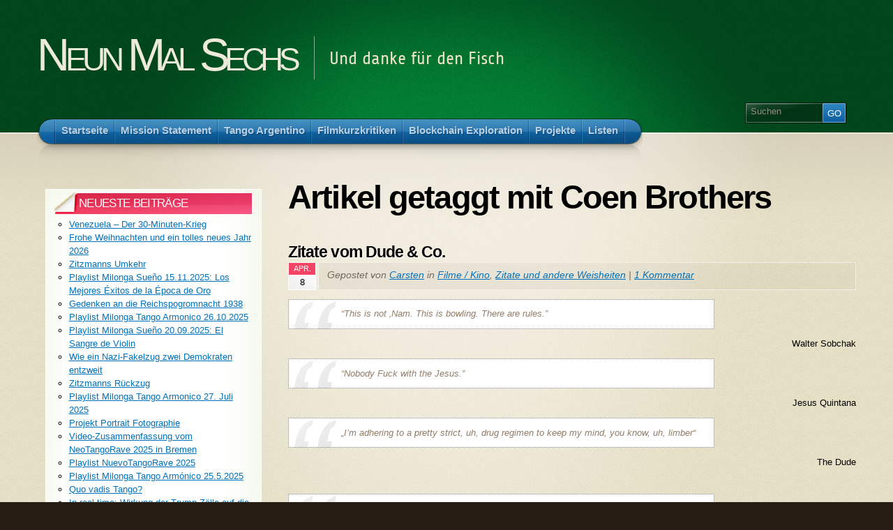

--- FILE ---
content_type: text/html; charset=UTF-8
request_url: http://blog.neunmalsechs.de/tag/coen-brothers/
body_size: 23510
content:
<!DOCTYPE html PUBLIC "-//W3C//DTD XHTML 1.1//EN" "http://www.w3.org/TR/xhtml11/DTD/xhtml11.dtd">
<html xmlns="http://www.w3.org/1999/xhtml" >

<head profile="http://gmpg.org/xfn/11">
<meta http-equiv="Content-Type" content="text/html; charset=UTF-8" />

<title>Coen Brothers Archive - Neun Mal Sechs Neun Mal Sechs</title>

<link rel="alternate" type="application/rss+xml" title="Neun Mal Sechs RSS Feed" href="http://blog.neunmalsechs.de/feed/" />
<link rel="alternate" type="application/atom+xml" title="Neun Mal Sechs Atom Feed" href="http://blog.neunmalsechs.de/feed/atom/" />
<link rel="pingback" href="http://blog.neunmalsechs.de/xmlrpc.php" />
<link rel="shortcut icon" href="http://blog.neunmalsechs.de/wp-content/themes/arclite/favicon.ico" />


<meta name='robots' content='index, follow, max-image-preview:large, max-snippet:-1, max-video-preview:-1' />

	<!-- This site is optimized with the Yoast SEO plugin v26.6 - https://yoast.com/wordpress/plugins/seo/ -->
	<link rel="canonical" href="https://blog.neunmalsechs.de/tag/coen-brothers/" />
	<meta property="og:locale" content="de_DE" />
	<meta property="og:type" content="article" />
	<meta property="og:title" content="Coen Brothers Archive - Neun Mal Sechs" />
	<meta property="og:url" content="https://blog.neunmalsechs.de/tag/coen-brothers/" />
	<meta property="og:site_name" content="Neun Mal Sechs" />
	<meta name="twitter:card" content="summary_large_image" />
	<script type="application/ld+json" class="yoast-schema-graph">{"@context":"https://schema.org","@graph":[{"@type":"CollectionPage","@id":"https://blog.neunmalsechs.de/tag/coen-brothers/","url":"https://blog.neunmalsechs.de/tag/coen-brothers/","name":"Coen Brothers Archive - Neun Mal Sechs","isPartOf":{"@id":"http://blog.neunmalsechs.de/#website"},"breadcrumb":{"@id":"https://blog.neunmalsechs.de/tag/coen-brothers/#breadcrumb"},"inLanguage":"de"},{"@type":"BreadcrumbList","@id":"https://blog.neunmalsechs.de/tag/coen-brothers/#breadcrumb","itemListElement":[{"@type":"ListItem","position":1,"name":"Startseite","item":"http://blog.neunmalsechs.de/"},{"@type":"ListItem","position":2,"name":"Coen Brothers"}]},{"@type":"WebSite","@id":"http://blog.neunmalsechs.de/#website","url":"http://blog.neunmalsechs.de/","name":"Neun Mal Sechs","description":"Und danke für den Fisch","potentialAction":[{"@type":"SearchAction","target":{"@type":"EntryPoint","urlTemplate":"http://blog.neunmalsechs.de/?s={search_term_string}"},"query-input":{"@type":"PropertyValueSpecification","valueRequired":true,"valueName":"search_term_string"}}],"inLanguage":"de"}]}</script>
	<!-- / Yoast SEO plugin. -->


<style type="text/css">
@import "http://blog.neunmalsechs.de/wp-content/themes/arclite/style.css";
@import "http://blog.neunmalsechs.de/wp-content/themes/arclite/options/side-default.css";
@import "http://blog.neunmalsechs.de/wp-content/themes/arclite/options/content-default.css";
@import "http://blog.neunmalsechs.de/wp-content/themes/arclite/options/leftsidebar.css";
@import "http://blog.neunmalsechs.de/wp-content/themes/arclite/options/header-green.css";
</style>
<!--[if lte IE 6]>
<style type="text/css" media="screen">
 @import "http://blog.neunmalsechs.de/wp-content/themes/arclite/ie6.css";
</style>
<![endif]-->

 <link rel="alternate" type="application/rss+xml" title="Neun Mal Sechs &raquo; Coen Brothers Schlagwort-Feed" href="http://blog.neunmalsechs.de/tag/coen-brothers/feed/" />
<style id='wp-img-auto-sizes-contain-inline-css' type='text/css'>
img:is([sizes=auto i],[sizes^="auto," i]){contain-intrinsic-size:3000px 1500px}
/*# sourceURL=wp-img-auto-sizes-contain-inline-css */
</style>
<style id='wp-emoji-styles-inline-css' type='text/css'>

	img.wp-smiley, img.emoji {
		display: inline !important;
		border: none !important;
		box-shadow: none !important;
		height: 1em !important;
		width: 1em !important;
		margin: 0 0.07em !important;
		vertical-align: -0.1em !important;
		background: none !important;
		padding: 0 !important;
	}
/*# sourceURL=wp-emoji-styles-inline-css */
</style>
<style id='wp-block-library-inline-css' type='text/css'>
:root{--wp-block-synced-color:#7a00df;--wp-block-synced-color--rgb:122,0,223;--wp-bound-block-color:var(--wp-block-synced-color);--wp-editor-canvas-background:#ddd;--wp-admin-theme-color:#007cba;--wp-admin-theme-color--rgb:0,124,186;--wp-admin-theme-color-darker-10:#006ba1;--wp-admin-theme-color-darker-10--rgb:0,107,160.5;--wp-admin-theme-color-darker-20:#005a87;--wp-admin-theme-color-darker-20--rgb:0,90,135;--wp-admin-border-width-focus:2px}@media (min-resolution:192dpi){:root{--wp-admin-border-width-focus:1.5px}}.wp-element-button{cursor:pointer}:root .has-very-light-gray-background-color{background-color:#eee}:root .has-very-dark-gray-background-color{background-color:#313131}:root .has-very-light-gray-color{color:#eee}:root .has-very-dark-gray-color{color:#313131}:root .has-vivid-green-cyan-to-vivid-cyan-blue-gradient-background{background:linear-gradient(135deg,#00d084,#0693e3)}:root .has-purple-crush-gradient-background{background:linear-gradient(135deg,#34e2e4,#4721fb 50%,#ab1dfe)}:root .has-hazy-dawn-gradient-background{background:linear-gradient(135deg,#faaca8,#dad0ec)}:root .has-subdued-olive-gradient-background{background:linear-gradient(135deg,#fafae1,#67a671)}:root .has-atomic-cream-gradient-background{background:linear-gradient(135deg,#fdd79a,#004a59)}:root .has-nightshade-gradient-background{background:linear-gradient(135deg,#330968,#31cdcf)}:root .has-midnight-gradient-background{background:linear-gradient(135deg,#020381,#2874fc)}:root{--wp--preset--font-size--normal:16px;--wp--preset--font-size--huge:42px}.has-regular-font-size{font-size:1em}.has-larger-font-size{font-size:2.625em}.has-normal-font-size{font-size:var(--wp--preset--font-size--normal)}.has-huge-font-size{font-size:var(--wp--preset--font-size--huge)}.has-text-align-center{text-align:center}.has-text-align-left{text-align:left}.has-text-align-right{text-align:right}.has-fit-text{white-space:nowrap!important}#end-resizable-editor-section{display:none}.aligncenter{clear:both}.items-justified-left{justify-content:flex-start}.items-justified-center{justify-content:center}.items-justified-right{justify-content:flex-end}.items-justified-space-between{justify-content:space-between}.screen-reader-text{border:0;clip-path:inset(50%);height:1px;margin:-1px;overflow:hidden;padding:0;position:absolute;width:1px;word-wrap:normal!important}.screen-reader-text:focus{background-color:#ddd;clip-path:none;color:#444;display:block;font-size:1em;height:auto;left:5px;line-height:normal;padding:15px 23px 14px;text-decoration:none;top:5px;width:auto;z-index:100000}html :where(.has-border-color){border-style:solid}html :where([style*=border-top-color]){border-top-style:solid}html :where([style*=border-right-color]){border-right-style:solid}html :where([style*=border-bottom-color]){border-bottom-style:solid}html :where([style*=border-left-color]){border-left-style:solid}html :where([style*=border-width]){border-style:solid}html :where([style*=border-top-width]){border-top-style:solid}html :where([style*=border-right-width]){border-right-style:solid}html :where([style*=border-bottom-width]){border-bottom-style:solid}html :where([style*=border-left-width]){border-left-style:solid}html :where(img[class*=wp-image-]){height:auto;max-width:100%}:where(figure){margin:0 0 1em}html :where(.is-position-sticky){--wp-admin--admin-bar--position-offset:var(--wp-admin--admin-bar--height,0px)}@media screen and (max-width:600px){html :where(.is-position-sticky){--wp-admin--admin-bar--position-offset:0px}}

/*# sourceURL=wp-block-library-inline-css */
</style><style id='global-styles-inline-css' type='text/css'>
:root{--wp--preset--aspect-ratio--square: 1;--wp--preset--aspect-ratio--4-3: 4/3;--wp--preset--aspect-ratio--3-4: 3/4;--wp--preset--aspect-ratio--3-2: 3/2;--wp--preset--aspect-ratio--2-3: 2/3;--wp--preset--aspect-ratio--16-9: 16/9;--wp--preset--aspect-ratio--9-16: 9/16;--wp--preset--color--black: #000000;--wp--preset--color--cyan-bluish-gray: #abb8c3;--wp--preset--color--white: #ffffff;--wp--preset--color--pale-pink: #f78da7;--wp--preset--color--vivid-red: #cf2e2e;--wp--preset--color--luminous-vivid-orange: #ff6900;--wp--preset--color--luminous-vivid-amber: #fcb900;--wp--preset--color--light-green-cyan: #7bdcb5;--wp--preset--color--vivid-green-cyan: #00d084;--wp--preset--color--pale-cyan-blue: #8ed1fc;--wp--preset--color--vivid-cyan-blue: #0693e3;--wp--preset--color--vivid-purple: #9b51e0;--wp--preset--gradient--vivid-cyan-blue-to-vivid-purple: linear-gradient(135deg,rgb(6,147,227) 0%,rgb(155,81,224) 100%);--wp--preset--gradient--light-green-cyan-to-vivid-green-cyan: linear-gradient(135deg,rgb(122,220,180) 0%,rgb(0,208,130) 100%);--wp--preset--gradient--luminous-vivid-amber-to-luminous-vivid-orange: linear-gradient(135deg,rgb(252,185,0) 0%,rgb(255,105,0) 100%);--wp--preset--gradient--luminous-vivid-orange-to-vivid-red: linear-gradient(135deg,rgb(255,105,0) 0%,rgb(207,46,46) 100%);--wp--preset--gradient--very-light-gray-to-cyan-bluish-gray: linear-gradient(135deg,rgb(238,238,238) 0%,rgb(169,184,195) 100%);--wp--preset--gradient--cool-to-warm-spectrum: linear-gradient(135deg,rgb(74,234,220) 0%,rgb(151,120,209) 20%,rgb(207,42,186) 40%,rgb(238,44,130) 60%,rgb(251,105,98) 80%,rgb(254,248,76) 100%);--wp--preset--gradient--blush-light-purple: linear-gradient(135deg,rgb(255,206,236) 0%,rgb(152,150,240) 100%);--wp--preset--gradient--blush-bordeaux: linear-gradient(135deg,rgb(254,205,165) 0%,rgb(254,45,45) 50%,rgb(107,0,62) 100%);--wp--preset--gradient--luminous-dusk: linear-gradient(135deg,rgb(255,203,112) 0%,rgb(199,81,192) 50%,rgb(65,88,208) 100%);--wp--preset--gradient--pale-ocean: linear-gradient(135deg,rgb(255,245,203) 0%,rgb(182,227,212) 50%,rgb(51,167,181) 100%);--wp--preset--gradient--electric-grass: linear-gradient(135deg,rgb(202,248,128) 0%,rgb(113,206,126) 100%);--wp--preset--gradient--midnight: linear-gradient(135deg,rgb(2,3,129) 0%,rgb(40,116,252) 100%);--wp--preset--font-size--small: 13px;--wp--preset--font-size--medium: 20px;--wp--preset--font-size--large: 36px;--wp--preset--font-size--x-large: 42px;--wp--preset--spacing--20: 0.44rem;--wp--preset--spacing--30: 0.67rem;--wp--preset--spacing--40: 1rem;--wp--preset--spacing--50: 1.5rem;--wp--preset--spacing--60: 2.25rem;--wp--preset--spacing--70: 3.38rem;--wp--preset--spacing--80: 5.06rem;--wp--preset--shadow--natural: 6px 6px 9px rgba(0, 0, 0, 0.2);--wp--preset--shadow--deep: 12px 12px 50px rgba(0, 0, 0, 0.4);--wp--preset--shadow--sharp: 6px 6px 0px rgba(0, 0, 0, 0.2);--wp--preset--shadow--outlined: 6px 6px 0px -3px rgb(255, 255, 255), 6px 6px rgb(0, 0, 0);--wp--preset--shadow--crisp: 6px 6px 0px rgb(0, 0, 0);}:where(.is-layout-flex){gap: 0.5em;}:where(.is-layout-grid){gap: 0.5em;}body .is-layout-flex{display: flex;}.is-layout-flex{flex-wrap: wrap;align-items: center;}.is-layout-flex > :is(*, div){margin: 0;}body .is-layout-grid{display: grid;}.is-layout-grid > :is(*, div){margin: 0;}:where(.wp-block-columns.is-layout-flex){gap: 2em;}:where(.wp-block-columns.is-layout-grid){gap: 2em;}:where(.wp-block-post-template.is-layout-flex){gap: 1.25em;}:where(.wp-block-post-template.is-layout-grid){gap: 1.25em;}.has-black-color{color: var(--wp--preset--color--black) !important;}.has-cyan-bluish-gray-color{color: var(--wp--preset--color--cyan-bluish-gray) !important;}.has-white-color{color: var(--wp--preset--color--white) !important;}.has-pale-pink-color{color: var(--wp--preset--color--pale-pink) !important;}.has-vivid-red-color{color: var(--wp--preset--color--vivid-red) !important;}.has-luminous-vivid-orange-color{color: var(--wp--preset--color--luminous-vivid-orange) !important;}.has-luminous-vivid-amber-color{color: var(--wp--preset--color--luminous-vivid-amber) !important;}.has-light-green-cyan-color{color: var(--wp--preset--color--light-green-cyan) !important;}.has-vivid-green-cyan-color{color: var(--wp--preset--color--vivid-green-cyan) !important;}.has-pale-cyan-blue-color{color: var(--wp--preset--color--pale-cyan-blue) !important;}.has-vivid-cyan-blue-color{color: var(--wp--preset--color--vivid-cyan-blue) !important;}.has-vivid-purple-color{color: var(--wp--preset--color--vivid-purple) !important;}.has-black-background-color{background-color: var(--wp--preset--color--black) !important;}.has-cyan-bluish-gray-background-color{background-color: var(--wp--preset--color--cyan-bluish-gray) !important;}.has-white-background-color{background-color: var(--wp--preset--color--white) !important;}.has-pale-pink-background-color{background-color: var(--wp--preset--color--pale-pink) !important;}.has-vivid-red-background-color{background-color: var(--wp--preset--color--vivid-red) !important;}.has-luminous-vivid-orange-background-color{background-color: var(--wp--preset--color--luminous-vivid-orange) !important;}.has-luminous-vivid-amber-background-color{background-color: var(--wp--preset--color--luminous-vivid-amber) !important;}.has-light-green-cyan-background-color{background-color: var(--wp--preset--color--light-green-cyan) !important;}.has-vivid-green-cyan-background-color{background-color: var(--wp--preset--color--vivid-green-cyan) !important;}.has-pale-cyan-blue-background-color{background-color: var(--wp--preset--color--pale-cyan-blue) !important;}.has-vivid-cyan-blue-background-color{background-color: var(--wp--preset--color--vivid-cyan-blue) !important;}.has-vivid-purple-background-color{background-color: var(--wp--preset--color--vivid-purple) !important;}.has-black-border-color{border-color: var(--wp--preset--color--black) !important;}.has-cyan-bluish-gray-border-color{border-color: var(--wp--preset--color--cyan-bluish-gray) !important;}.has-white-border-color{border-color: var(--wp--preset--color--white) !important;}.has-pale-pink-border-color{border-color: var(--wp--preset--color--pale-pink) !important;}.has-vivid-red-border-color{border-color: var(--wp--preset--color--vivid-red) !important;}.has-luminous-vivid-orange-border-color{border-color: var(--wp--preset--color--luminous-vivid-orange) !important;}.has-luminous-vivid-amber-border-color{border-color: var(--wp--preset--color--luminous-vivid-amber) !important;}.has-light-green-cyan-border-color{border-color: var(--wp--preset--color--light-green-cyan) !important;}.has-vivid-green-cyan-border-color{border-color: var(--wp--preset--color--vivid-green-cyan) !important;}.has-pale-cyan-blue-border-color{border-color: var(--wp--preset--color--pale-cyan-blue) !important;}.has-vivid-cyan-blue-border-color{border-color: var(--wp--preset--color--vivid-cyan-blue) !important;}.has-vivid-purple-border-color{border-color: var(--wp--preset--color--vivid-purple) !important;}.has-vivid-cyan-blue-to-vivid-purple-gradient-background{background: var(--wp--preset--gradient--vivid-cyan-blue-to-vivid-purple) !important;}.has-light-green-cyan-to-vivid-green-cyan-gradient-background{background: var(--wp--preset--gradient--light-green-cyan-to-vivid-green-cyan) !important;}.has-luminous-vivid-amber-to-luminous-vivid-orange-gradient-background{background: var(--wp--preset--gradient--luminous-vivid-amber-to-luminous-vivid-orange) !important;}.has-luminous-vivid-orange-to-vivid-red-gradient-background{background: var(--wp--preset--gradient--luminous-vivid-orange-to-vivid-red) !important;}.has-very-light-gray-to-cyan-bluish-gray-gradient-background{background: var(--wp--preset--gradient--very-light-gray-to-cyan-bluish-gray) !important;}.has-cool-to-warm-spectrum-gradient-background{background: var(--wp--preset--gradient--cool-to-warm-spectrum) !important;}.has-blush-light-purple-gradient-background{background: var(--wp--preset--gradient--blush-light-purple) !important;}.has-blush-bordeaux-gradient-background{background: var(--wp--preset--gradient--blush-bordeaux) !important;}.has-luminous-dusk-gradient-background{background: var(--wp--preset--gradient--luminous-dusk) !important;}.has-pale-ocean-gradient-background{background: var(--wp--preset--gradient--pale-ocean) !important;}.has-electric-grass-gradient-background{background: var(--wp--preset--gradient--electric-grass) !important;}.has-midnight-gradient-background{background: var(--wp--preset--gradient--midnight) !important;}.has-small-font-size{font-size: var(--wp--preset--font-size--small) !important;}.has-medium-font-size{font-size: var(--wp--preset--font-size--medium) !important;}.has-large-font-size{font-size: var(--wp--preset--font-size--large) !important;}.has-x-large-font-size{font-size: var(--wp--preset--font-size--x-large) !important;}
/*# sourceURL=global-styles-inline-css */
</style>

<style id='classic-theme-styles-inline-css' type='text/css'>
/*! This file is auto-generated */
.wp-block-button__link{color:#fff;background-color:#32373c;border-radius:9999px;box-shadow:none;text-decoration:none;padding:calc(.667em + 2px) calc(1.333em + 2px);font-size:1.125em}.wp-block-file__button{background:#32373c;color:#fff;text-decoration:none}
/*# sourceURL=/wp-includes/css/classic-themes.min.css */
</style>
<link rel="https://api.w.org/" href="http://blog.neunmalsechs.de/wp-json/" /><link rel="alternate" title="JSON" type="application/json" href="http://blog.neunmalsechs.de/wp-json/wp/v2/tags/420" /><link rel="EditURI" type="application/rsd+xml" title="RSD" href="http://blog.neunmalsechs.de/xmlrpc.php?rsd" />
<meta name="generator" content="WordPress 6.9" />
		<style type="text/css">
						ol.footnotes>li {list-style-type:decimal;}
						ol.footnotes { color:#666666; }
ol.footnotes li { font-size:80%; }
		</style>
		<!-- Analytics by WP Statistics - https://wp-statistics.com -->
<style type="text/css">.recentcomments a{display:inline !important;padding:0 !important;margin:0 !important;}</style><link rel="icon" href="http://blog.neunmalsechs.de/wp-content/uploads/2020/05/cropped-42_g-32x32.png" sizes="32x32" />
<link rel="icon" href="http://blog.neunmalsechs.de/wp-content/uploads/2020/05/cropped-42_g-192x192.png" sizes="192x192" />
<link rel="apple-touch-icon" href="http://blog.neunmalsechs.de/wp-content/uploads/2020/05/cropped-42_g-180x180.png" />
<meta name="msapplication-TileImage" content="http://blog.neunmalsechs.de/wp-content/uploads/2020/05/cropped-42_g-270x270.png" />

</head>
<body class="inner">
 <!-- page wrap -->
 <div id="page" class="with-sidebar">

  <!-- header -->
  <div id="header-wrap">
   <div id="header" class="block-content">
     <div id="pagetitle">

            <h1 class="logo"><a href="http://blog.neunmalsechs.de/">Neun Mal Sechs</a></h1>
      
      <h4>Und danke für den Fisch</h4>      <div class="clear"></div>

                  <!-- search form -->
      <div class="search-block">
        <div class="searchform-wrap">
          <form method="get" id="searchform" action="http://blog.neunmalsechs.de/">
            <fieldset>
            <input type="text" name="s" id="searchbox" class="searchfield" value="Suchen" onfocus="if(this.value == 'Suchen') {this.value = '';}" onblur="if (this.value == '') {this.value = 'Suchen';}" />
             <input type="submit" value="Go" class="go" />
            </fieldset>
          </form>
        </div>
      </div>
      <!-- /search form -->
      
     </div>

     <!-- main navigation -->
     <div id="nav-wrap1">
      <div id="nav-wrap2">
        <ul id="nav">
                     <li id="nav-homelink"><a class="fadeThis" href="http://blog.neunmalsechs.de" title="Klicken um zur Startseite zu gelangen"><span>Startseite</span></a></li>
                   <li class="page_item page-item-60 page_item_has_children"><a class="fadeThis" href="http://blog.neunmalsechs.de/mission-statement/"><span>Mission Statement</span></a>
<ul class='children'>
	<li class="page_item page-item-14747"><a class="fadeThis" href="http://blog.neunmalsechs.de/mission-statement/datenschutz/"><span>Datenschutz</span></a></li>
	<li class="page_item page-item-3121"><a class="fadeThis" href="http://blog.neunmalsechs.de/mission-statement/disclaimer-verkehr/"><span>Disclaimer Verkehr</span></a></li>
	<li class="page_item page-item-3711"><a class="fadeThis" href="http://blog.neunmalsechs.de/mission-statement/e-mail-abo/"><span>E-Mail Abo</span></a></li>
	<li class="page_item page-item-13076"><a class="fadeThis" href="http://blog.neunmalsechs.de/mission-statement/faq/"><span>FAQ</span></a></li>
	<li class="page_item page-item-3957"><a class="fadeThis" href="http://blog.neunmalsechs.de/mission-statement/fragen-und-antworten/"><span>Fragen und Antworten</span></a></li>
	<li class="page_item page-item-6661"><a class="fadeThis" href="http://blog.neunmalsechs.de/mission-statement/neun-mal-sechs-on-tour/"><span>Neun mal Sechs &#8211; on Tour</span></a></li>
	<li class="page_item page-item-77210"><a class="fadeThis" href="http://blog.neunmalsechs.de/mission-statement/spam-server/"><span>Spam-Server</span></a></li>
</ul>
</li>
<li class="page_item page-item-9408 page_item_has_children"><a class="fadeThis" href="http://blog.neunmalsechs.de/tango-argentino/"><span>Tango Argentino</span></a>
<ul class='children'>
	<li class="page_item page-item-13245 page_item_has_children"><a class="fadeThis" href="http://blog.neunmalsechs.de/tango-argentino/milonga-armonico/"><span>Milonga &#8222;Tango Armónico&#8220;</span></a>
	<ul class='children'>
		<li class="page_item page-item-13627"><a class="fadeThis" href="http://blog.neunmalsechs.de/tango-argentino/milonga-armonico/milonga-tango-armonico-english-version/"><span>Milonga „Tango Armónico“ (English Version)</span></a></li>
		<li class="page_item page-item-101730"><a class="fadeThis" href="http://blog.neunmalsechs.de/tango-argentino/milonga-armonico/tango-technik-training/"><span>Tango Technik Training</span></a></li>
	</ul>
</li>
	<li class="page_item page-item-12975 page_item_has_children"><a class="fadeThis" href="http://blog.neunmalsechs.de/tango-argentino/tango-argentino-in-darmstadt/"><span>Tango Argentino in Darmstadt</span></a>
	<ul class='children'>
		<li class="page_item page-item-16005"><a class="fadeThis" href="http://blog.neunmalsechs.de/tango-argentino/tango-argentino-in-darmstadt/open-air-tango/"><span>Open Air Tango</span></a></li>
		<li class="page_item page-item-103455"><a class="fadeThis" href="http://blog.neunmalsechs.de/tango-argentino/tango-argentino-in-darmstadt/tango-in-der-mittagspause/"><span>Tangokurse von Heidi und Julian</span></a></li>
	</ul>
</li>
	<li class="page_item page-item-13150 page_item_has_children"><a class="fadeThis" href="http://blog.neunmalsechs.de/tango-argentino/tango-argentino-tanz-inspirationen/"><span>Tango Argentino Tanz Inspirationen</span></a>
	<ul class='children'>
		<li class="page_item page-item-101484"><a class="fadeThis" href="http://blog.neunmalsechs.de/tango-argentino/tango-argentino-tanz-inspirationen/tango-nuevo-tanz-inspirationen/"><span>Tango Nuevo Tanz Inspirationen</span></a></li>
		<li class="page_item page-item-101495"><a class="fadeThis" href="http://blog.neunmalsechs.de/tango-argentino/tango-argentino-tanz-inspirationen/non-tango-tanz-inspirationen/"><span>Non Tango Tanz-Inspirationen</span></a></li>
		<li class="page_item page-item-27250"><a class="fadeThis" href="http://blog.neunmalsechs.de/tango-argentino/tango-argentino-tanz-inspirationen/virtuelle-milongas/"><span>Virtuelle Milongas</span></a></li>
	</ul>
</li>
	<li class="page_item page-item-13230"><a class="fadeThis" href="http://blog.neunmalsechs.de/tango-argentino/tango-filme/"><span>Tango im Film</span></a></li>
	<li class="page_item page-item-13336"><a class="fadeThis" href="http://blog.neunmalsechs.de/tango-argentino/tango-marathons-festivals-co/"><span>Tango: Marathons, Festivals &#038; Co.</span></a></li>
	<li class="page_item page-item-105072"><a class="fadeThis" href="http://blog.neunmalsechs.de/tango-argentino/what-is-argentine-tango/"><span>What is Argentine Tango?</span></a></li>
	<li class="page_item page-item-13225"><a class="fadeThis" href="http://blog.neunmalsechs.de/tango-argentino/contemporary-tango-artist-collection/"><span>Contemporary Tango Artist Collection &#8211; CTAC</span></a></li>
	<li class="page_item page-item-14406 page_item_has_children"><a class="fadeThis" href="http://blog.neunmalsechs.de/tango-argentino/t-jay-el-librillo/"><span>TJ El Librillo</span></a>
	<ul class='children'>
		<li class="page_item page-item-21035"><a class="fadeThis" href="http://blog.neunmalsechs.de/tango-argentino/t-jay-el-librillo/t-jay-el-librillo-english/"><span>TJ El Librillo (English)</span></a></li>
		<li class="page_item page-item-104164"><a class="fadeThis" href="http://blog.neunmalsechs.de/tango-argentino/t-jay-el-librillo/non-tango-vals-tandas-fuer-milongas/"><span>Non-Tango Vals Tandas für Milongas</span></a></li>
	</ul>
</li>
	<li class="page_item page-item-99935 page_item_has_children"><a class="fadeThis" href="http://blog.neunmalsechs.de/tango-argentino/tango-unterrichtsvideos/"><span>Tango Unterrichtsvideos</span></a>
	<ul class='children'>
		<li class="page_item page-item-105066"><a class="fadeThis" href="http://blog.neunmalsechs.de/tango-argentino/tango-unterrichtsvideos/first-steps-into-tango-posture-axis-walking-stops-alone-and-in-connection/"><span>First steps into Tango: Posture, Axis, Walking, Stops &#8211; alone and in connection</span></a></li>
		<li class="page_item page-item-105276"><a class="fadeThis" href="http://blog.neunmalsechs.de/tango-argentino/tango-unterrichtsvideos/la-calesita/"><span>La Calesita</span></a></li>
		<li class="page_item page-item-101782"><a class="fadeThis" href="http://blog.neunmalsechs.de/tango-argentino/tango-unterrichtsvideos/playing-while-walking-projection-traspie-rebote/"><span>Playing while walking: Cortados, Traspie, Rebote&#8230;</span></a></li>
		<li class="page_item page-item-102081"><a class="fadeThis" href="http://blog.neunmalsechs.de/tango-argentino/tango-unterrichtsvideos/close-embrace-abaraco-milonguero-in-tango/"><span>Close Embrace (abrazo milonguero) in Tango</span></a></li>
		<li class="page_item page-item-102449"><a class="fadeThis" href="http://blog.neunmalsechs.de/tango-argentino/tango-unterrichtsvideos/giros-turns-media-luna-and-mulinette/"><span>Giros (Turns) and the Mulinette</span></a></li>
		<li class="page_item page-item-104120 page_item_has_children"><a class="fadeThis" href="http://blog.neunmalsechs.de/tango-argentino/tango-unterrichtsvideos/ocho-variations/"><span>Ocho Variations</span></a>
		<ul class='children'>
			<li class="page_item page-item-104677"><a class="fadeThis" href="http://blog.neunmalsechs.de/tango-argentino/tango-unterrichtsvideos/ocho-variations/back-ocho-exit-variations/"><span>Back Ocho Exit Variations</span></a></li>
		</ul>
</li>
		<li class="page_item page-item-102188"><a class="fadeThis" href="http://blog.neunmalsechs.de/tango-argentino/tango-unterrichtsvideos/activate-the-center-improve-your-axis/"><span>Activate the center &#8211; improve your axis</span></a></li>
		<li class="page_item page-item-102298"><a class="fadeThis" href="http://blog.neunmalsechs.de/tango-argentino/tango-unterrichtsvideos/milonga-dance-event/"><span>Milonga (dance event)</span></a></li>
		<li class="page_item page-item-102506"><a class="fadeThis" href="http://blog.neunmalsechs.de/tango-argentino/tango-unterrichtsvideos/las-medialunas/"><span>Las Medialunas</span></a></li>
		<li class="page_item page-item-102228"><a class="fadeThis" href="http://blog.neunmalsechs.de/tango-argentino/tango-unterrichtsvideos/how-to-dance-tango-milonga/"><span>How to Dance Tango Milonga</span></a></li>
		<li class="page_item page-item-102641"><a class="fadeThis" href="http://blog.neunmalsechs.de/tango-argentino/tango-unterrichtsvideos/salida-americana-and-a-simple-gancho/"><span>Salida Americana &#038; and a simple Gancho</span></a></li>
		<li class="page_item page-item-102295"><a class="fadeThis" href="http://blog.neunmalsechs.de/tango-argentino/tango-unterrichtsvideos/tango-candombe-milonga/"><span>Tango Candombe (Milonga)</span></a></li>
	</ul>
</li>
	<li class="page_item page-item-100046"><a class="fadeThis" href="http://blog.neunmalsechs.de/tango-argentino/ueber-die-musik-des-tango-argentino/"><span>Über die Musik des Tango Argentino</span></a></li>
</ul>
</li>
<li class="page_item page-item-3238 page_item_has_children"><a class="fadeThis" href="http://blog.neunmalsechs.de/filmkurzkritiken/"><span>Filmkurzkritiken</span></a>
<ul class='children'>
	<li class="page_item page-item-11683"><a class="fadeThis" href="http://blog.neunmalsechs.de/filmkurzkritiken/2017-2/"><span>2017</span></a></li>
	<li class="page_item page-item-11685"><a class="fadeThis" href="http://blog.neunmalsechs.de/filmkurzkritiken/filmkurzkritiken-2016/"><span>Filmkurzkritiken 2016</span></a></li>
</ul>
</li>
<li class="page_item page-item-9402 page_item_has_children"><a class="fadeThis" href="http://blog.neunmalsechs.de/blockchain-exploration/"><span>Blockchain Exploration</span></a>
<ul class='children'>
	<li class="page_item page-item-9755"><a class="fadeThis" href="http://blog.neunmalsechs.de/blockchain-exploration/betrachtungen-zur-bitcoin-kursentwicklung/"><span>Betrachtungen zur Bitcoin-Kursentwicklung</span></a></li>
	<li class="page_item page-item-12427"><a class="fadeThis" href="http://blog.neunmalsechs.de/blockchain-exploration/betrugs-scam-warnungen/"><span>Betrugs- &#038; Scam Warnungen</span></a></li>
	<li class="page_item page-item-12422"><a class="fadeThis" href="http://blog.neunmalsechs.de/blockchain-exploration/bewertung-von-krapto-coins-und-ico-ito/"><span>Bewertung von Krypto Coins und ICO / ITO</span></a></li>
	<li class="page_item page-item-9874"><a class="fadeThis" href="http://blog.neunmalsechs.de/blockchain-exploration/stueckchenketten-lesestoff-aka-blockchain-article-collection/"><span>Blockketten-Lesestoff (aka Blockchain Article Collection)</span></a></li>
	<li class="page_item page-item-9436"><a class="fadeThis" href="http://blog.neunmalsechs.de/blockchain-exploration/digital-coin-mining/"><span>Digital Coin Mining</span></a></li>
	<li class="page_item page-item-12432"><a class="fadeThis" href="http://blog.neunmalsechs.de/blockchain-exploration/faq-zur-krypto-kauf-krypto-trading/"><span>FAQ zur Krypto-Kauf / Krypto Trading</span></a></li>
	<li class="page_item page-item-11050"><a class="fadeThis" href="http://blog.neunmalsechs.de/blockchain-exploration/grosse-crypto-currency-hacks/"><span>Große Crypto Currency Hacks</span></a></li>
	<li class="page_item page-item-12520"><a class="fadeThis" href="http://blog.neunmalsechs.de/blockchain-exploration/lightning-network/"><span>Lightning Network</span></a></li>
	<li class="page_item page-item-12686"><a class="fadeThis" href="http://blog.neunmalsechs.de/blockchain-exploration/xerberus-viele-crypto-wallets-on-a-pi/"><span>Xerberus: Viele Crypto-Wallets on a Pi</span></a></li>
	<li class="page_item page-item-9393"><a class="fadeThis" href="http://blog.neunmalsechs.de/blockchain-exploration/dao-blockchain-experiment/"><span>DAO Blockchain Experiment</span></a></li>
	<li class="page_item page-item-9956"><a class="fadeThis" href="http://blog.neunmalsechs.de/blockchain-exploration/blockchain-firmen-verbaende-und-gemeinschaften/"><span>Blockchain Firmen, Verbände und Gemeinschaften</span></a></li>
	<li class="page_item page-item-11219"><a class="fadeThis" href="http://blog.neunmalsechs.de/blockchain-exploration/ueberblick-blockchain-konsortien/"><span>Überblick Blockchain Konsortien</span></a></li>
	<li class="page_item page-item-9496"><a class="fadeThis" href="http://blog.neunmalsechs.de/blockchain-exploration/all-about-ether-and-ethereum/"><span>All about Ether (and Ethereum)</span></a></li>
	<li class="page_item page-item-11249"><a class="fadeThis" href="http://blog.neunmalsechs.de/blockchain-exploration/bitcoin-blockchain-quantencomputer/"><span>(Bitcoin) Blockchain &#038; Quantencomputer</span></a></li>
	<li class="page_item page-item-12634"><a class="fadeThis" href="http://blog.neunmalsechs.de/blockchain-exploration/wissenschaftliche-publikationen-zu-kryptowaehrungen/"><span>Wissenschaftliche Publikationen zu Kryptowährungen</span></a></li>
	<li class="page_item page-item-11990"><a class="fadeThis" href="http://blog.neunmalsechs.de/blockchain-exploration/blockcat-project-diary/"><span>BlockCAT Project Diary</span></a></li>
	<li class="page_item page-item-10198"><a class="fadeThis" href="http://blog.neunmalsechs.de/blockchain-exploration/blockchain-business-services/"><span>Blockchain Business Services</span></a></li>
</ul>
</li>
<li class="page_item page-item-6032 page_item_has_children"><a class="fadeThis" href="http://blog.neunmalsechs.de/stuemperei/"><span>Projekte</span></a>
<ul class='children'>
	<li class="page_item page-item-102155 page_item_has_children"><a class="fadeThis" href="http://blog.neunmalsechs.de/stuemperei/fotographie/"><span>Fotographie</span></a>
	<ul class='children'>
		<li class="page_item page-item-14609"><a class="fadeThis" href="http://blog.neunmalsechs.de/stuemperei/fotographie/studies-in-structures-investigative-fotographie/"><span>Studies in Structures &#8211; Investigative Fotographie</span></a></li>
	</ul>
</li>
	<li class="page_item page-item-13967"><a class="fadeThis" href="http://blog.neunmalsechs.de/stuemperei/nottingham/"><span>Nottingham</span></a></li>
	<li class="page_item page-item-14003"><a class="fadeThis" href="http://blog.neunmalsechs.de/stuemperei/kriminalroman-waidmannsheil/"><span>Krimi(nalroman) Waidmannsheil</span></a></li>
	<li class="page_item page-item-2085 page_item_has_children"><a class="fadeThis" href="http://blog.neunmalsechs.de/stuemperei/42er-tagebuch/"><span>42er Tagebuch</span></a>
	<ul class='children'>
		<li class="page_item page-item-9184"><a class="fadeThis" href="http://blog.neunmalsechs.de/stuemperei/42er-tagebuch/meine-lauftipps/"><span>Meine Lauftipps</span></a></li>
	</ul>
</li>
	<li class="page_item page-item-5785"><a class="fadeThis" href="http://blog.neunmalsechs.de/stuemperei/ewiger-nerd-kalender/"><span>Neun mal Sechs-Kalender</span></a></li>
	<li class="page_item page-item-5585"><a class="fadeThis" href="http://blog.neunmalsechs.de/stuemperei/bucket-list/"><span>Bucket List</span></a></li>
	<li class="page_item page-item-64436"><a class="fadeThis" href="http://blog.neunmalsechs.de/stuemperei/dransfeld/"><span>Dransfeld</span></a></li>
	<li class="page_item page-item-79565 page_item_has_children"><a class="fadeThis" href="http://blog.neunmalsechs.de/stuemperei/usa-election-2020/"><span>USA Election 2020</span></a>
	<ul class='children'>
		<li class="page_item page-item-10615"><a class="fadeThis" href="http://blog.neunmalsechs.de/stuemperei/usa-election-2020/live-blog-der-us-praesidentschafts-wahl-2016/"><span>Live Blog der US-(Präsidentschafts-)Wahl 2016</span></a></li>
	</ul>
</li>
	<li class="page_item page-item-1150"><a class="fadeThis" href="http://blog.neunmalsechs.de/stuemperei/shop/"><span>Shop</span></a></li>
	<li class="page_item page-item-77212 page_item_has_children"><a class="fadeThis" href="http://blog.neunmalsechs.de/stuemperei/corona/"><span>Corona</span></a>
	<ul class='children'>
		<li class="page_item page-item-77224"><a class="fadeThis" href="http://blog.neunmalsechs.de/stuemperei/corona/corona-tagesstatistiken/"><span>Corona Tagesstatistiken</span></a></li>
		<li class="page_item page-item-77333"><a class="fadeThis" href="http://blog.neunmalsechs.de/stuemperei/corona/corona-entwicklung-in-den-usa/"><span>Corona-Entwicklung in den USA</span></a></li>
	</ul>
</li>
	<li class="page_item page-item-8105 page_item_has_children"><a class="fadeThis" href="http://blog.neunmalsechs.de/stuemperei/wahlsplitter-2016/"><span>Wahlsplitter 2016</span></a>
	<ul class='children'>
		<li class="page_item page-item-8044 page_item_has_children"><a class="fadeThis" href="http://blog.neunmalsechs.de/stuemperei/wahlsplitter-2016/us-wahlsplitter-2016/"><span>US Wahlsplitter 2016</span></a>
		<ul class='children'>
			<li class="page_item page-item-10433"><a class="fadeThis" href="http://blog.neunmalsechs.de/stuemperei/wahlsplitter-2016/us-wahlsplitter-2016/us-wahlsplitter-2016-teil-1-die-primaries/"><span>US Wahlsplitter 2016 &#8211; Teil 1: Die Primaries</span></a></li>
		</ul>
</li>
		<li class="page_item page-item-8109 page_item_has_children"><a class="fadeThis" href="http://blog.neunmalsechs.de/stuemperei/wahlsplitter-2016/kommunalwahl-darmstadt-2016/"><span>Kommunalwahl Darmstadt 2016</span></a>
		<ul class='children'>
			<li class="page_item page-item-8489"><a class="fadeThis" href="http://blog.neunmalsechs.de/stuemperei/wahlsplitter-2016/kommunalwahl-darmstadt-2016/bewertungslogik-kommunalwahlumfrage-darmstadt/"><span>Bewertungslogik Kommunalwahlumfrage Darmstadt</span></a></li>
		</ul>
</li>
		<li class="page_item page-item-9288"><a class="fadeThis" href="http://blog.neunmalsechs.de/stuemperei/wahlsplitter-2016/bundestagswahlkampf-splitter/"><span>Bundestagswahlkampf-Splitter</span></a></li>
		<li class="page_item page-item-9221"><a class="fadeThis" href="http://blog.neunmalsechs.de/stuemperei/wahlsplitter-2016/moegliche-alternative-standorte-fuers-98-er-stadion-in-darmstadt/"><span>Mögliche alternative Standorte fürs 98-er Stadion in Darmstadt</span></a></li>
	</ul>
</li>
	<li class="page_item page-item-6052"><a class="fadeThis" href="http://blog.neunmalsechs.de/stuemperei/great-britain-2014/"><span>Great Britain 2014</span></a></li>
</ul>
</li>
<li class="page_item page-item-834 page_item_has_children"><a class="fadeThis" href="http://blog.neunmalsechs.de/listen/"><span>Listen</span></a>
<ul class='children'>
	<li class="page_item page-item-3320 page_item_has_children"><a class="fadeThis" href="http://blog.neunmalsechs.de/listen/bucher/"><span>Bücher</span></a>
	<ul class='children'>
		<li class="page_item page-item-7957"><a class="fadeThis" href="http://blog.neunmalsechs.de/listen/bucher/buchkurzkritiken/"><span>Buchkurzkritiken</span></a></li>
	</ul>
</li>
	<li class="page_item page-item-8059"><a class="fadeThis" href="http://blog.neunmalsechs.de/listen/einkaufen-in-darmstadt/"><span>Einkaufen in Darmstadt</span></a></li>
	<li class="page_item page-item-8069 page_item_has_children"><a class="fadeThis" href="http://blog.neunmalsechs.de/listen/filme/"><span>Filme</span></a>
	<ul class='children'>
		<li class="page_item page-item-11656"><a class="fadeThis" href="http://blog.neunmalsechs.de/listen/filme/filmverbote-in-karfreitag/"><span>Filmverbote in Karfreitag</span></a></li>
		<li class="page_item page-item-3665"><a class="fadeThis" href="http://blog.neunmalsechs.de/listen/filme/merkliste-video/"><span>Merkliste Video</span></a></li>
		<li class="page_item page-item-4557"><a class="fadeThis" href="http://blog.neunmalsechs.de/listen/filme/unzuverlaessiges-erzaehlen/"><span>Unzuverlässiges Erzählen</span></a></li>
	</ul>
</li>
	<li class="page_item page-item-4460"><a class="fadeThis" href="http://blog.neunmalsechs.de/listen/kabarettisten/"><span>Kabarettisten</span></a></li>
	<li class="page_item page-item-4612"><a class="fadeThis" href="http://blog.neunmalsechs.de/listen/lieder-auf-spanisch/"><span>Lieder auf Spanisch</span></a></li>
	<li class="page_item page-item-9406 page_item_has_children"><a class="fadeThis" href="http://blog.neunmalsechs.de/listen/musik/"><span>Musik</span></a>
	<ul class='children'>
		<li class="page_item page-item-14355"><a class="fadeThis" href="http://blog.neunmalsechs.de/listen/musik/cumbia/"><span>(Elektro-) Cumbia</span></a></li>
		<li class="page_item page-item-12851"><a class="fadeThis" href="http://blog.neunmalsechs.de/listen/musik/die-groessten-musikalischen-fm-duette-duelle/"><span>Die größten musikalischen F/M &#8211; Duette / Duelle aller Zeiten</span></a></li>
		<li class="page_item page-item-5164"><a class="fadeThis" href="http://blog.neunmalsechs.de/listen/musik/merkzettel-musik/"><span>Merkzettel Musik</span></a></li>
		<li class="page_item page-item-102744"><a class="fadeThis" href="http://blog.neunmalsechs.de/listen/musik/songs-about-drinking/"><span>Songs about drinking</span></a></li>
	</ul>
</li>
	<li class="page_item page-item-3347"><a class="fadeThis" href="http://blog.neunmalsechs.de/listen/teeologie/"><span>Teeologie</span></a></li>
	<li class="page_item page-item-5941"><a class="fadeThis" href="http://blog.neunmalsechs.de/listen/wm-kommentatoren/"><span>WM Kommentatoren</span></a></li>
	<li class="page_item page-item-4851"><a class="fadeThis" href="http://blog.neunmalsechs.de/listen/wunschliste-an-deejays-und-deejanes/"><span>Wunschliste an DeeJays und DeeJanes</span></a></li>
	<li class="page_item page-item-402 page_item_has_children"><a class="fadeThis" href="http://blog.neunmalsechs.de/listen/linksammlungen/"><span>Linksammlungen</span></a>
	<ul class='children'>
		<li class="page_item page-item-1879"><a class="fadeThis" href="http://blog.neunmalsechs.de/listen/linksammlungen/buchvorstellungen-und-kritiken-book-reviews/"><span>Buchvorstellungen und -kritiken / Book reviews</span></a></li>
		<li class="page_item page-item-1997 page_item_has_children"><a class="fadeThis" href="http://blog.neunmalsechs.de/listen/linksammlungen/darmstadt-links/"><span>Darmstadt Links</span></a>
		<ul class='children'>
			<li class="page_item page-item-4495"><a class="fadeThis" href="http://blog.neunmalsechs.de/listen/linksammlungen/darmstadt-links/aktuelle-ausstellungen-in-darmstadt/"><span>Aktuelle Ausstellungen in / um Darmstadt</span></a></li>
			<li class="page_item page-item-6208"><a class="fadeThis" href="http://blog.neunmalsechs.de/listen/linksammlungen/darmstadt-links/blogs-und-bloggerinnen-aus-darmstadt/"><span>Blogs und Blogger*innen aus Darmstadt</span></a></li>
			<li class="page_item page-item-7494"><a class="fadeThis" href="http://blog.neunmalsechs.de/listen/linksammlungen/darmstadt-links/buecher-rund-um-darmstadt/"><span>Bücher rund um Darmstadt</span></a></li>
			<li class="page_item page-item-4501"><a class="fadeThis" href="http://blog.neunmalsechs.de/listen/linksammlungen/darmstadt-links/oeffentliche-buecherschraenke-in-darmstadt-und-umgebung/"><span>Öffentliche Bücherschränke in Darmstadt und Umgebung</span></a></li>
			<li class="page_item page-item-6670"><a class="fadeThis" href="http://blog.neunmalsechs.de/listen/linksammlungen/darmstadt-links/politik-in-darmstadt-und-umgebung/"><span>Politik in Darmstadt und Umgebung</span></a></li>
		</ul>
</li>
		<li class="page_item page-item-7382"><a class="fadeThis" href="http://blog.neunmalsechs.de/listen/linksammlungen/handwerkzeug/"><span>Handwerk&#038;Zeug</span></a></li>
		<li class="page_item page-item-7042"><a class="fadeThis" href="http://blog.neunmalsechs.de/listen/linksammlungen/journalismus-presse/"><span>Journalismus &#038; Presse</span></a></li>
		<li class="page_item page-item-4075 page_item_has_children"><a class="fadeThis" href="http://blog.neunmalsechs.de/listen/linksammlungen/rezepte/"><span>Rezepte</span></a>
		<ul class='children'>
			<li class="page_item page-item-4074"><a class="fadeThis" href="http://blog.neunmalsechs.de/listen/linksammlungen/rezepte/selbstgemachte-brotaufstriche/"><span>Selbstgemachte Brotaufstriche</span></a></li>
			<li class="page_item page-item-7327"><a class="fadeThis" href="http://blog.neunmalsechs.de/listen/linksammlungen/rezepte/veganer-leben/"><span>Veganer Leben</span></a></li>
		</ul>
</li>
		<li class="page_item page-item-7036 page_item_has_children"><a class="fadeThis" href="http://blog.neunmalsechs.de/listen/linksammlungen/spannende-kuenstlerinnen/"><span>Spannende KünstlerInnen</span></a>
		<ul class='children'>
			<li class="page_item page-item-6528"><a class="fadeThis" href="http://blog.neunmalsechs.de/listen/linksammlungen/spannende-kuenstlerinnen/lyrik-sammlung/"><span>Lyrik-Sammlung</span></a></li>
		</ul>
</li>
		<li class="page_item page-item-13607"><a class="fadeThis" href="http://blog.neunmalsechs.de/listen/linksammlungen/spannendes-aus-der-wissenschaft/"><span>Spannendes aus der Wissenschaft</span></a></li>
		<li class="page_item page-item-6977"><a class="fadeThis" href="http://blog.neunmalsechs.de/listen/linksammlungen/technologie/"><span>Technologie</span></a></li>
		<li class="page_item page-item-11489"><a class="fadeThis" href="http://blog.neunmalsechs.de/listen/linksammlungen/web-design-und-html/"><span>Web-Design und HTML</span></a></li>
		<li class="page_item page-item-7499"><a class="fadeThis" href="http://blog.neunmalsechs.de/listen/linksammlungen/verkehr/"><span>Verkehr</span></a></li>
		<li class="page_item page-item-7485"><a class="fadeThis" href="http://blog.neunmalsechs.de/listen/linksammlungen/humor/"><span>Humor</span></a></li>
		<li class="page_item page-item-6129"><a class="fadeThis" href="http://blog.neunmalsechs.de/listen/linksammlungen/gesundheit-und-selbsthilfe/"><span>Gesundheit und Selbsthilfe</span></a></li>
		<li class="page_item page-item-2394"><a class="fadeThis" href="http://blog.neunmalsechs.de/listen/linksammlungen/china-links/"><span>China-Links</span></a></li>
		<li class="page_item page-item-3801 page_item_has_children"><a class="fadeThis" href="http://blog.neunmalsechs.de/listen/linksammlungen/lesenswertes/"><span>Fundstücke</span></a>
		<ul class='children'>
			<li class="page_item page-item-4560"><a class="fadeThis" href="http://blog.neunmalsechs.de/listen/linksammlungen/lesenswertes/sau-gutes-marketing/"><span>Sau gutes Marketing</span></a></li>
		</ul>
</li>
		<li class="page_item page-item-7415"><a class="fadeThis" href="http://blog.neunmalsechs.de/listen/linksammlungen/zeitmaschine/"><span>Zeitmaschine</span></a></li>
		<li class="page_item page-item-7488"><a class="fadeThis" href="http://blog.neunmalsechs.de/listen/linksammlungen/religion-glauben-hoehere-maechte/"><span>Religion, Glauben &#038; höhere Mächte</span></a></li>
	</ul>
</li>
	<li class="page_item page-item-9921"><a class="fadeThis" href="http://blog.neunmalsechs.de/listen/schwarze-liste/"><span>Schwarze Liste</span></a></li>
</ul>
</li>
        </ul>
      </div>
     </div>
     <!-- /main navigation -->

   </div>
  </div>
  <!-- /header -->

<!-- main wrappers -->
<div id="main-wrap1">
 <div id="main-wrap2">

  <!-- main page block -->
  <div id="main" class="block-content">
   <div class="mask-main rightdiv">
    <div class="mask-left">

     <!-- first column -->
     <div class="col1">
      <div id="main-content">

                                <h1 class="pagetitle">Artikel getaggt mit Coen Brothers</h1>
        
        
        <!-- post -->
        <div id="post-5556" class="post-5556 post type-post status-publish format-standard hentry category-filme-kino category-zitate tag-coen-brothers tag-jeff-bridges tag-jesus-quintana tag-kino tag-the-big-lebowski tag-walter-sobchak">

          <div class="post-header">
           <h3 class="post-title"><a href="http://blog.neunmalsechs.de/2014/04/08/zitate-vom-dude-co/" rel="bookmark" title="Permanenter Link Zitate vom Dude &#038; Co.">Zitate vom Dude &#038; Co.</a></h3>
           <p class="post-date">
            <span class="month">Apr.</span>
            <span class="day">8</span>
           </p>
           <p class="post-author">
            <span class="info">Gepostet von <a href="http://blog.neunmalsechs.de/author/carsten/" title="Beitr&auml;ge von Carsten ">Carsten</a> in <a href="http://blog.neunmalsechs.de/category/filme-kino/" rel="category tag">Filme / Kino</a>, <a href="http://blog.neunmalsechs.de/category/zitate/" rel="category tag">Zitate und andere Weisheiten</a> | <a href="http://blog.neunmalsechs.de/2014/04/08/zitate-vom-dude-co/#comments" class="comments" >1 Kommentar</a>              </span>
           </p>
          </div>

          <div class="post-content clearfix">
          <blockquote><p>“This is not &#8218;Nam. This is bowling. There are rules.”</p></blockquote>
<p style="text-align: right">Walter Sobchak</p>
<blockquote><p>“Nobody Fuck with the Jesus.”</p></blockquote>
<p style="text-align: right">Jesus Quintana</p>
<blockquote><p>&#8222;I’m adhering to a pretty strict, uh, drug regimen to keep my mind, you know, uh, limber&#8220;</p></blockquote>
<p style="text-align: right">The Dude</p>
<p>&nbsp;</p>
<blockquote><p>“Strong men also cry&#8230; strong men also cry.”</p></blockquote>
<p style="text-align: right">Big Lebowski</p>
<blockquote><p>“Pacifism is not something to hide behind.”</p></blockquote>
<p style="text-align: right">Walter Sobchak</p>
<blockquote><p>“Careful, man, there&#8217;s a beverage here!”</p></blockquote>
<p style="text-align: right">The Dude</p>
<blockquote><p>&#8222;Oh, the usual. I bowl. Drive around. The occasional acid flashback.&#8220;</p></blockquote>
<p style="text-align: right">The Dude</p>
<blockquote><p> “Sometimes you eat the bear, and sometimes, well, he eats you.”</p></blockquote>
<p style="text-align: right">The Stranger</p>
<p style="text-align: left">Quelle: <a href="http://shortlist.com/entertainment/films/15-pieces-of-wisdom-from-the-big-lebowski" target="_blank" rel="noopener noreferrer">Shortlist</a></p>
<p><strong>Siehe auch: </strong></p>
<p><a href="http://www.latimes.com/nation/shareitnow/la-sh-day-of-the-dude-how-much-do-we-say-dude-infographic-20140306-dto,0,2100565.htmlstory#axzz2vJMb5tsN" target="_blank" rel="noopener noreferrer">New York Times &#8222;The Dude abides&#8220;</a></p>
<p>Mehr Zitate und Weisheiten in der Kategorie <a title="Zitate und Weisheiten" href="http://blog.neunmalsechs.de/category/zitate/">Zitate und Weisheiten</a>.</p>
<p>&nbsp;</p>
<p>&nbsp;</p>
<p><strong>Keinen Neun-mal-Sechs Artikel mehr verpassen:</strong> <a href="http://blog.neunmalsechs.de/mission-statement/e-mail-abo/" target="_blank" rel="noopener noreferrer">Das E-Mail Abo nutzen</a>.</p>
<p>&nbsp;</p>
<p>&nbsp;</p>

                      <p class="tags"> Tags: <a href="http://blog.neunmalsechs.de/tag/coen-brothers/" rel="tag">Coen Brothers</a>, <a href="http://blog.neunmalsechs.de/tag/jeff-bridges/" rel="tag">Jeff Bridges</a>, <a href="http://blog.neunmalsechs.de/tag/jesus-quintana/" rel="tag">Jesus Quintana</a>, <a href="http://blog.neunmalsechs.de/tag/kino/" rel="tag">Kino</a>, <a href="http://blog.neunmalsechs.de/tag/the-big-lebowski/" rel="tag">The Big Lebowski</a>, <a href="http://blog.neunmalsechs.de/tag/walter-sobchak/" rel="tag">Walter Sobchak</a></p>
                    </div>
        </div>
        <!-- /post -->
        
        <div class="navigation" id="pagenavi">
                 <div class="alignleft"></div>
         <div class="alignright"></div>
         <div class="clear"></div>
                </div>
        
      </div>
     </div>
     <!-- /first column -->
     
<!-- 2nd column (sidebar) -->
<div class="col2">
 <ul id="sidebar">

    
    
    
		<li class="block widget widget_recent_entries" id="recent-posts-2"><div class="box"> <div class="wrapleft"><div class="wrapright"><div class="tr"><div class="bl"><div class="tl"><div class="br the-content">
		<div class="titlewrap"><h4><span>Neueste Beiträge</span></h4></div>
		<ul>
											<li>
					<a href="http://blog.neunmalsechs.de/2026/01/06/venezuela-der-30-minuten-krieg/">Venezuela &#8211; Der 30-Minuten-Krieg</a>
									</li>
											<li>
					<a href="http://blog.neunmalsechs.de/2025/12/26/frohe-weihnachten-und-ein-tolles-neues-jahr-2026/">Frohe Weihnachten und ein tolles neues Jahr 2026</a>
									</li>
											<li>
					<a href="http://blog.neunmalsechs.de/2025/12/12/zitzmanns-umkehr/">Zitzmanns Umkehr</a>
									</li>
											<li>
					<a href="http://blog.neunmalsechs.de/2025/12/05/playlist-milonga-sueno-15-11-2025-los-mejores-exitos-de-la-epoca-de-oro/">Playlist Milonga Sueño 15.11.2025: Los Mejores Éxitos de la Época de Oro</a>
									</li>
											<li>
					<a href="http://blog.neunmalsechs.de/2025/11/06/gedenken-an-die-reichspogromnacht-1938/">Gedenken an die Reichspogromnacht 1938</a>
									</li>
											<li>
					<a href="http://blog.neunmalsechs.de/2025/10/27/playlist-milonga-tango-armonico-26-10-2025/">Playlist Milonga Tango Armonico 26.10.2025</a>
									</li>
											<li>
					<a href="http://blog.neunmalsechs.de/2025/09/24/playlist-milonga-sueno-20-09-2025-el-sangre-de-violin/">Playlist Milonga Sueño 20.09.2025: El Sangre de Violin</a>
									</li>
											<li>
					<a href="http://blog.neunmalsechs.de/2025/09/16/demo-beschwerde/">Wie ein Nazi-Fakelzug zwei Demokraten entzweit</a>
									</li>
											<li>
					<a href="http://blog.neunmalsechs.de/2025/08/27/zitzmanns-rueckzug/">Zitzmanns Rückzug</a>
									</li>
											<li>
					<a href="http://blog.neunmalsechs.de/2025/08/13/playlist-milonga-tango-armonico-27-juli-2025/">Playlist Milonga Tango Armonico 27. Juli 2025</a>
									</li>
											<li>
					<a href="http://blog.neunmalsechs.de/2025/06/29/projekt-portrait-fotographie/">Projekt Portrait Fotographie</a>
									</li>
											<li>
					<a href="http://blog.neunmalsechs.de/2025/06/19/video-zusammenfassung-vom-neotangorave-2025-in-bremen/">Video-Zusammenfassung vom NeoTangoRave 2025 in Bremen</a>
									</li>
											<li>
					<a href="http://blog.neunmalsechs.de/2025/06/15/playlist-neotangorave-2025/">Playlist NuevoTangoRave 2025</a>
									</li>
											<li>
					<a href="http://blog.neunmalsechs.de/2025/06/01/playlist-milonga-tango-armonico-25-5-2025/">Playlist Milonga Tango Armónico 25.5.2025</a>
									</li>
											<li>
					<a href="http://blog.neunmalsechs.de/2025/05/14/quo-vadis-tango/">Quo vadis Tango?</a>
									</li>
											<li>
					<a href="http://blog.neunmalsechs.de/2025/04/30/wirkung-der-trump-zoelle-auf-die-lieferketten-aus-china-und-die-welt-wirtschaft/">In real time: Wirkung der Trump-Zölle auf die Lieferketten aus China und die (Welt-)Wirtschaft</a>
									</li>
											<li>
					<a href="http://blog.neunmalsechs.de/2025/04/17/gottesdienstverbot-statt-tanzverbot/">Gottesdienstverbot statt Tanzverbot</a>
									</li>
											<li>
					<a href="http://blog.neunmalsechs.de/2025/04/02/playlist-neolonga-diamante-loco-29-3-2025/">Playlist Neolonga &#8222;Diamante Loco&#8220; 29.3.2025</a>
									</li>
											<li>
					<a href="http://blog.neunmalsechs.de/2025/03/19/playlist-15-maerz-2025-bei-der-milonga-sueno/">Playlist 15.März 2025 bei der Milonga Sueño</a>
									</li>
											<li>
					<a href="http://blog.neunmalsechs.de/2025/03/06/from-laniakea-supercluster-to-earth/">From Laniakea Supercluster to Earth</a>
									</li>
					</ul>

		</div></div></div></div></div></div> </div></li><li class="block widget widget_tag_cloud" id="tag_cloud-2"><div class="box"> <div class="wrapleft"><div class="wrapright"><div class="tr"><div class="bl"><div class="tl"><div class="br the-content"><div class="titlewrap"><h4><span>Wolke</span></h4></div><div class="tagcloud"><a href="http://blog.neunmalsechs.de/tag/afd/" class="tag-cloud-link tag-link-126 tag-link-position-1" style="font-size: 15.978494623656pt;" aria-label="AfD (26 Einträge)">AfD<span class="tag-link-count"> (26)</span></a>
<a href="http://blog.neunmalsechs.de/tag/arthuro-de-las-cosas/" class="tag-cloud-link tag-link-190 tag-link-position-2" style="font-size: 13.720430107527pt;" aria-label="Arthuro de las Cosas (18 Einträge)">Arthuro de las Cosas<span class="tag-link-count"> (18)</span></a>
<a href="http://blog.neunmalsechs.de/tag/berlin/" class="tag-cloud-link tag-link-258 tag-link-position-3" style="font-size: 9.505376344086pt;" aria-label="Berlin (9 Einträge)">Berlin<span class="tag-link-count"> (9)</span></a>
<a href="http://blog.neunmalsechs.de/tag/bildung/" class="tag-cloud-link tag-link-280 tag-link-position-4" style="font-size: 12.967741935484pt;" aria-label="Bildung (16 Einträge)">Bildung<span class="tag-link-count"> (16)</span></a>
<a href="http://blog.neunmalsechs.de/tag/bitcoin/" class="tag-cloud-link tag-link-291 tag-link-position-5" style="font-size: 14.623655913978pt;" aria-label="Bitcoin (21 Einträge)">Bitcoin<span class="tag-link-count"> (21)</span></a>
<a href="http://blog.neunmalsechs.de/tag/blockchain/" class="tag-cloud-link tag-link-298 tag-link-position-6" style="font-size: 12.516129032258pt;" aria-label="Blockchain (15 Einträge)">Blockchain<span class="tag-link-count"> (15)</span></a>
<a href="http://blog.neunmalsechs.de/tag/buergerhaushalt/" class="tag-cloud-link tag-link-360 tag-link-position-7" style="font-size: 8pt;" aria-label="Bürgerhaushalt (7 Einträge)">Bürgerhaushalt<span class="tag-link-count"> (7)</span></a>
<a href="http://blog.neunmalsechs.de/tag/cdu/" class="tag-cloud-link tag-link-383 tag-link-position-8" style="font-size: 22pt;" aria-label="CDU (67 Einträge)">CDU<span class="tag-link-count"> (67)</span></a>
<a href="http://blog.neunmalsechs.de/tag/corona-virus/" class="tag-cloud-link tag-link-2428 tag-link-position-9" style="font-size: 13.41935483871pt;" aria-label="Corona Virus (17 Einträge)">Corona Virus<span class="tag-link-count"> (17)</span></a>
<a href="http://blog.neunmalsechs.de/tag/covid-19/" class="tag-cloud-link tag-link-2448 tag-link-position-10" style="font-size: 11.161290322581pt;" aria-label="COVID-19 (12 Einträge)">COVID-19<span class="tag-link-count"> (12)</span></a>
<a href="http://blog.neunmalsechs.de/tag/darmstadt/" class="tag-cloud-link tag-link-455 tag-link-position-11" style="font-size: 16.881720430108pt;" aria-label="Darmstadt (30 Einträge)">Darmstadt<span class="tag-link-count"> (30)</span></a>
<a href="http://blog.neunmalsechs.de/tag/demokratie/" class="tag-cloud-link tag-link-481 tag-link-position-12" style="font-size: 12.215053763441pt;" aria-label="Demokratie (14 Einträge)">Demokratie<span class="tag-link-count"> (14)</span></a>
<a href="http://blog.neunmalsechs.de/tag/fahrrad/" class="tag-cloud-link tag-link-641 tag-link-position-13" style="font-size: 10.709677419355pt;" aria-label="Fahrrad (11 Einträge)">Fahrrad<span class="tag-link-count"> (11)</span></a>
<a href="http://blog.neunmalsechs.de/tag/fdp/" class="tag-cloud-link tag-link-659 tag-link-position-14" style="font-size: 15.978494623656pt;" aria-label="FDP (26 Einträge)">FDP<span class="tag-link-count"> (26)</span></a>
<a href="http://blog.neunmalsechs.de/tag/fusball/" class="tag-cloud-link tag-link-741 tag-link-position-15" style="font-size: 8pt;" aria-label="Fußball (7 Einträge)">Fußball<span class="tag-link-count"> (7)</span></a>
<a href="http://blog.neunmalsechs.de/tag/grune/" class="tag-cloud-link tag-link-836 tag-link-position-16" style="font-size: 18.387096774194pt;" aria-label="Grüne (38 Einträge)">Grüne<span class="tag-link-count"> (38)</span></a>
<a href="http://blog.neunmalsechs.de/tag/hessen/" class="tag-cloud-link tag-link-888 tag-link-position-17" style="font-size: 15.677419354839pt;" aria-label="Hessen (25 Einträge)">Hessen<span class="tag-link-count"> (25)</span></a>
<a href="http://blog.neunmalsechs.de/tag/journalismus/" class="tag-cloud-link tag-link-1039 tag-link-position-18" style="font-size: 10.709677419355pt;" aria-label="Journalismus (11 Einträge)">Journalismus<span class="tag-link-count"> (11)</span></a>
<a href="http://blog.neunmalsechs.de/tag/kino/" class="tag-cloud-link tag-link-1101 tag-link-position-19" style="font-size: 8pt;" aria-label="Kino (7 Einträge)">Kino<span class="tag-link-count"> (7)</span></a>
<a href="http://blog.neunmalsechs.de/tag/klima/" class="tag-cloud-link tag-link-1114 tag-link-position-20" style="font-size: 9.505376344086pt;" aria-label="Klima (9 Einträge)">Klima<span class="tag-link-count"> (9)</span></a>
<a href="http://blog.neunmalsechs.de/tag/krieg/" class="tag-cloud-link tag-link-1156 tag-link-position-21" style="font-size: 10.10752688172pt;" aria-label="Krieg (10 Einträge)">Krieg<span class="tag-link-count"> (10)</span></a>
<a href="http://blog.neunmalsechs.de/tag/kunst/" class="tag-cloud-link tag-link-1180 tag-link-position-22" style="font-size: 10.709677419355pt;" aria-label="Kunst (11 Einträge)">Kunst<span class="tag-link-count"> (11)</span></a>
<a href="http://blog.neunmalsechs.de/tag/linke/" class="tag-cloud-link tag-link-1255 tag-link-position-23" style="font-size: 12.215053763441pt;" aria-label="Linke (14 Einträge)">Linke<span class="tag-link-count"> (14)</span></a>
<a href="http://blog.neunmalsechs.de/tag/marketing/" class="tag-cloud-link tag-link-1359 tag-link-position-24" style="font-size: 8.752688172043pt;" aria-label="Marketing (8 Einträge)">Marketing<span class="tag-link-count"> (8)</span></a>
<a href="http://blog.neunmalsechs.de/tag/milonga/" class="tag-cloud-link tag-link-1415 tag-link-position-25" style="font-size: 12.516129032258pt;" aria-label="Milonga (15 Einträge)">Milonga<span class="tag-link-count"> (15)</span></a>
<a href="http://blog.neunmalsechs.de/tag/musik/" class="tag-cloud-link tag-link-1466 tag-link-position-26" style="font-size: 10.10752688172pt;" aria-label="Musik (10 Einträge)">Musik<span class="tag-link-count"> (10)</span></a>
<a href="http://blog.neunmalsechs.de/tag/nazis/" class="tag-cloud-link tag-link-1486 tag-link-position-27" style="font-size: 16.881720430108pt;" aria-label="Nazis (30 Einträge)">Nazis<span class="tag-link-count"> (30)</span></a>
<a href="http://blog.neunmalsechs.de/tag/noten/" class="tag-cloud-link tag-link-1522 tag-link-position-28" style="font-size: 8pt;" aria-label="Noten (7 Einträge)">Noten<span class="tag-link-count"> (7)</span></a>
<a href="http://blog.neunmalsechs.de/tag/parteien/" class="tag-cloud-link tag-link-1594 tag-link-position-29" style="font-size: 8.752688172043pt;" aria-label="Parteien (8 Einträge)">Parteien<span class="tag-link-count"> (8)</span></a>
<a href="http://blog.neunmalsechs.de/tag/piraten/" class="tag-cloud-link tag-link-1626 tag-link-position-30" style="font-size: 12.967741935484pt;" aria-label="Piraten (16 Einträge)">Piraten<span class="tag-link-count"> (16)</span></a>
<a href="http://blog.neunmalsechs.de/tag/politik/" class="tag-cloud-link tag-link-1645 tag-link-position-31" style="font-size: 12.516129032258pt;" aria-label="Politik (15 Einträge)">Politik<span class="tag-link-count"> (15)</span></a>
<a href="http://blog.neunmalsechs.de/tag/presse/" class="tag-cloud-link tag-link-1659 tag-link-position-32" style="font-size: 10.709677419355pt;" aria-label="Presse (11 Einträge)">Presse<span class="tag-link-count"> (11)</span></a>
<a href="http://blog.neunmalsechs.de/tag/rassismus/" class="tag-cloud-link tag-link-1711 tag-link-position-33" style="font-size: 8pt;" aria-label="Rassismus (7 Einträge)">Rassismus<span class="tag-link-count"> (7)</span></a>
<a href="http://blog.neunmalsechs.de/tag/schule/" class="tag-cloud-link tag-link-1846 tag-link-position-34" style="font-size: 8.752688172043pt;" aria-label="Schule (8 Einträge)">Schule<span class="tag-link-count"> (8)</span></a>
<a href="http://blog.neunmalsechs.de/tag/social-media/" class="tag-cloud-link tag-link-1893 tag-link-position-35" style="font-size: 8.752688172043pt;" aria-label="Social Media (8 Einträge)">Social Media<span class="tag-link-count"> (8)</span></a>
<a href="http://blog.neunmalsechs.de/tag/spd/" class="tag-cloud-link tag-link-1913 tag-link-position-36" style="font-size: 17.182795698925pt;" aria-label="SPD (31 Einträge)">SPD<span class="tag-link-count"> (31)</span></a>
<a href="http://blog.neunmalsechs.de/tag/tango/" class="tag-cloud-link tag-link-2008 tag-link-position-37" style="font-size: 11.763440860215pt;" aria-label="Tango (13 Einträge)">Tango<span class="tag-link-count"> (13)</span></a>
<a href="http://blog.neunmalsechs.de/tag/tango-argentino/" class="tag-cloud-link tag-link-2010 tag-link-position-38" style="font-size: 18.086021505376pt;" aria-label="Tango Argentino (36 Einträge)">Tango Argentino<span class="tag-link-count"> (36)</span></a>
<a href="http://blog.neunmalsechs.de/tag/theater-moller-haus/" class="tag-cloud-link tag-link-2066 tag-link-position-39" style="font-size: 10.10752688172pt;" aria-label="Theater Moller Haus (10 Einträge)">Theater Moller Haus<span class="tag-link-count"> (10)</span></a>
<a href="http://blog.neunmalsechs.de/tag/trump/" class="tag-cloud-link tag-link-2117 tag-link-position-40" style="font-size: 9.505376344086pt;" aria-label="Trump (9 Einträge)">Trump<span class="tag-link-count"> (9)</span></a>
<a href="http://blog.neunmalsechs.de/tag/uffbasse/" class="tag-cloud-link tag-link-2136 tag-link-position-41" style="font-size: 12.215053763441pt;" aria-label="Uffbasse (14 Einträge)">Uffbasse<span class="tag-link-count"> (14)</span></a>
<a href="http://blog.neunmalsechs.de/tag/umwelt/" class="tag-cloud-link tag-link-2149 tag-link-position-42" style="font-size: 11.763440860215pt;" aria-label="Umwelt (13 Einträge)">Umwelt<span class="tag-link-count"> (13)</span></a>
<a href="http://blog.neunmalsechs.de/tag/usa/" class="tag-cloud-link tag-link-2185 tag-link-position-43" style="font-size: 14.924731182796pt;" aria-label="USA (22 Einträge)">USA<span class="tag-link-count"> (22)</span></a>
<a href="http://blog.neunmalsechs.de/tag/verkehr/" class="tag-cloud-link tag-link-2207 tag-link-position-44" style="font-size: 10.10752688172pt;" aria-label="Verkehr (10 Einträge)">Verkehr<span class="tag-link-count"> (10)</span></a>
<a href="http://blog.neunmalsechs.de/tag/wahl/" class="tag-cloud-link tag-link-2243 tag-link-position-45" style="font-size: 11.161290322581pt;" aria-label="Wahl (12 Einträge)">Wahl<span class="tag-link-count"> (12)</span></a></div>
</div></div></div></div></div></div> </div></li><li class="block widget widget_categories" id="categories-2"><div class="box"> <div class="wrapleft"><div class="wrapright"><div class="tr"><div class="bl"><div class="tl"><div class="br the-content"><div class="titlewrap"><h4><span>Kategorien</span></h4></div>
			<ul>
					<li class="cat-item cat-item-1"><a href="http://blog.neunmalsechs.de/category/allgemein/">Allgemein</a>
<ul class='children'>
	<li class="cat-item cat-item-57"><a href="http://blog.neunmalsechs.de/category/allgemein/work/">@work</a>
</li>
	<li class="cat-item cat-item-11"><a href="http://blog.neunmalsechs.de/category/allgemein/gastbeitraege/">Gastbeiträge</a>
</li>
	<li class="cat-item cat-item-17"><a href="http://blog.neunmalsechs.de/category/allgemein/home-improvements/">Home Improvements</a>
</li>
	<li class="cat-item cat-item-27"><a href="http://blog.neunmalsechs.de/category/allgemein/myself-i/">Me, myself &amp; I</a>
</li>
	<li class="cat-item cat-item-33"><a href="http://blog.neunmalsechs.de/category/allgemein/projektmanagement/">Projektmanagement</a>
</li>
</ul>
</li>
	<li class="cat-item cat-item-2"><a href="http://blog.neunmalsechs.de/category/bildungspolitik/">Bildungspolitik</a>
<ul class='children'>
	<li class="cat-item cat-item-38"><a href="http://blog.neunmalsechs.de/category/bildungspolitik/schule/">Schule</a>
</li>
	<li class="cat-item cat-item-46"><a href="http://blog.neunmalsechs.de/category/bildungspolitik/uni/">Uni</a>
</li>
</ul>
</li>
	<li class="cat-item cat-item-3"><a href="http://blog.neunmalsechs.de/category/bucher/">Bücher</a>
<ul class='children'>
	<li class="cat-item cat-item-43"><a href="http://blog.neunmalsechs.de/category/bucher/thriller/">Thriller</a>
</li>
</ul>
</li>
	<li class="cat-item cat-item-4"><a href="http://blog.neunmalsechs.de/category/darmstadt/">Darmstadt</a>
<ul class='children'>
	<li class="cat-item cat-item-61"><a href="http://blog.neunmalsechs.de/category/darmstadt/bessungen/">Bessungen</a>
</li>
	<li class="cat-item cat-item-2500"><a href="http://blog.neunmalsechs.de/category/darmstadt/kommunalwahl-2021/">Kommunalwahl 2021</a>
</li>
	<li class="cat-item cat-item-26"><a href="http://blog.neunmalsechs.de/category/darmstadt/martinsviertel/">Martinsviertel</a>
</li>
</ul>
</li>
	<li class="cat-item cat-item-5"><a href="http://blog.neunmalsechs.de/category/datenschutz/">Datenschutz</a>
</li>
	<li class="cat-item cat-item-6"><a href="http://blog.neunmalsechs.de/category/englisch/">Englisch</a>
</li>
	<li class="cat-item cat-item-7"><a href="http://blog.neunmalsechs.de/category/essen/">Essen und Genuss</a>
<ul class='children'>
	<li class="cat-item cat-item-68"><a href="http://blog.neunmalsechs.de/category/essen/drogen-gmbh-co-kg/">Drogen GmbH &amp; Co. KG</a>
</li>
	<li class="cat-item cat-item-34"><a href="http://blog.neunmalsechs.de/category/essen/restaurant-kritik/">Restaurant-Kritik</a>
</li>
	<li class="cat-item cat-item-35"><a href="http://blog.neunmalsechs.de/category/essen/rezepte/">Rezepte</a>
	<ul class='children'>
	<li class="cat-item cat-item-48"><a href="http://blog.neunmalsechs.de/category/essen/rezepte/vegetarisch/">Vegetarisch</a>
</li>
	</ul>
</li>
</ul>
</li>
	<li class="cat-item cat-item-8"><a href="http://blog.neunmalsechs.de/category/filme-kino/">Filme / Kino</a>
<ul class='children'>
	<li class="cat-item cat-item-44"><a href="http://blog.neunmalsechs.de/category/filme-kino/tv/">TV</a>
</li>
</ul>
</li>
	<li class="cat-item cat-item-9"><a href="http://blog.neunmalsechs.de/category/fotos/">Fotos</a>
</li>
	<li class="cat-item cat-item-10"><a href="http://blog.neunmalsechs.de/category/reisen/">Fremde Länder, fremde Sitten</a>
<ul class='children'>
	<li class="cat-item cat-item-58"><a href="http://blog.neunmalsechs.de/category/reisen/argentinien/">Argentinien</a>
</li>
	<li class="cat-item cat-item-63"><a href="http://blog.neunmalsechs.de/category/reisen/brasilien/">Brasilien</a>
</li>
	<li class="cat-item cat-item-64"><a href="http://blog.neunmalsechs.de/category/reisen/china/">China</a>
</li>
	<li class="cat-item cat-item-13"><a href="http://blog.neunmalsechs.de/category/reisen/great-britain/">Great Britain</a>
</li>
	<li class="cat-item cat-item-14"><a href="http://blog.neunmalsechs.de/category/reisen/griechenland/">Griechenland</a>
</li>
	<li class="cat-item cat-item-24"><a href="http://blog.neunmalsechs.de/category/reisen/kroation/">Kroation</a>
</li>
	<li class="cat-item cat-item-47"><a href="http://blog.neunmalsechs.de/category/reisen/usa/">USA</a>
</li>
</ul>
</li>
	<li class="cat-item cat-item-12"><a href="http://blog.neunmalsechs.de/category/geschichte/">Geschichte</a>
</li>
	<li class="cat-item cat-item-16"><a href="http://blog.neunmalsechs.de/category/hessen/">Hessen</a>
<ul class='children'>
	<li class="cat-item cat-item-29"><a href="http://blog.neunmalsechs.de/category/hessen/odenwald/">Odenwald</a>
</li>
</ul>
</li>
	<li class="cat-item cat-item-18"><a href="http://blog.neunmalsechs.de/category/humor/">Humor</a>
</li>
	<li class="cat-item cat-item-19"><a href="http://blog.neunmalsechs.de/category/innovation/">Innovation</a>
<ul class='children'>
	<li class="cat-item cat-item-37"><a href="http://blog.neunmalsechs.de/category/innovation/robotics/">Robotics</a>
</li>
</ul>
</li>
	<li class="cat-item cat-item-20"><a href="http://blog.neunmalsechs.de/category/internet/">Internet</a>
<ul class='children'>
	<li class="cat-item cat-item-65"><a href="http://blog.neunmalsechs.de/category/internet/cryptocurrencies/">CryptoCurrencies</a>
</li>
	<li class="cat-item cat-item-69"><a href="http://blog.neunmalsechs.de/category/internet/e-commerce/">E-Commerce</a>
</li>
	<li class="cat-item cat-item-31"><a href="http://blog.neunmalsechs.de/category/internet/online-journalismus/">Online-Journalismus</a>
</li>
	<li class="cat-item cat-item-39"><a href="http://blog.neunmalsechs.de/category/internet/software/">Software</a>
</li>
</ul>
</li>
	<li class="cat-item cat-item-21"><a href="http://blog.neunmalsechs.de/category/oder-kann-das-weg/">Ist das Kunst, oder kann das weg?</a>
<ul class='children'>
	<li class="cat-item cat-item-73"><a href="http://blog.neunmalsechs.de/category/oder-kann-das-weg/fotografie/">Fotografie</a>
</li>
	<li class="cat-item cat-item-25"><a href="http://blog.neunmalsechs.de/category/oder-kann-das-weg/lyrik/">Lyrik</a>
	<ul class='children'>
	<li class="cat-item cat-item-59"><a href="http://blog.neunmalsechs.de/category/oder-kann-das-weg/lyrik/arthuro-de-las-cosas/">Arthuro de las Cosas</a>
</li>
	</ul>
</li>
	<li class="cat-item cat-item-42"><a href="http://blog.neunmalsechs.de/category/oder-kann-das-weg/theater/">Theater</a>
</li>
	<li class="cat-item cat-item-2501"><a href="http://blog.neunmalsechs.de/category/oder-kann-das-weg/video/">Video</a>
</li>
</ul>
</li>
	<li class="cat-item cat-item-22"><a href="http://blog.neunmalsechs.de/category/journalismus/">Journalismus</a>
</li>
	<li class="cat-item cat-item-23"><a href="http://blog.neunmalsechs.de/category/kinderkram/">Kinderkram</a>
</li>
	<li class="cat-item cat-item-2594"><a href="http://blog.neunmalsechs.de/category/klimawandel/">Klimawandel</a>
</li>
	<li class="cat-item cat-item-2579"><a href="http://blog.neunmalsechs.de/category/kommunikation/">Kommunikation</a>
</li>
	<li class="cat-item cat-item-28"><a href="http://blog.neunmalsechs.de/category/musik/">Musik</a>
<ul class='children'>
	<li class="cat-item cat-item-62"><a href="http://blog.neunmalsechs.de/category/musik/blues/">Blues</a>
</li>
	<li class="cat-item cat-item-75"><a href="http://blog.neunmalsechs.de/category/musik/jazz/">Jazz</a>
</li>
	<li class="cat-item cat-item-30"><a href="http://blog.neunmalsechs.de/category/musik/oldies/">Oldies</a>
</li>
	<li class="cat-item cat-item-41"><a href="http://blog.neunmalsechs.de/category/musik/tango/">Tango</a>
</li>
	<li class="cat-item cat-item-49"><a href="http://blog.neunmalsechs.de/category/musik/vergleichende-musikstudien/">Vergleichende Musikstudien</a>
</li>
</ul>
</li>
	<li class="cat-item cat-item-32"><a href="http://blog.neunmalsechs.de/category/politik/">Politik</a>
<ul class='children'>
	<li class="cat-item cat-item-66"><a href="http://blog.neunmalsechs.de/category/politik/demokratie-politik/">Demokratie</a>
</li>
	<li class="cat-item cat-item-74"><a href="http://blog.neunmalsechs.de/category/politik/geheimdienste/">Geheimdienste</a>
</li>
	<li class="cat-item cat-item-76"><a href="http://blog.neunmalsechs.de/category/politik/kommunalwahl-2016/">Kommunalwahl 2016</a>
</li>
	<li class="cat-item cat-item-2504"><a href="http://blog.neunmalsechs.de/category/politik/kommunalwahl-2021-politik/">Kommunalwahl 2021</a>
</li>
	<li class="cat-item cat-item-78"><a href="http://blog.neunmalsechs.de/category/politik/landtagswahl-hessen/">Landtagswahl Hessen</a>
</li>
	<li class="cat-item cat-item-79"><a href="http://blog.neunmalsechs.de/category/politik/ltw-2013/">LTW 2013</a>
</li>
	<li class="cat-item cat-item-82"><a href="http://blog.neunmalsechs.de/category/politik/nazis/">Nazis</a>
</li>
	<li class="cat-item cat-item-45"><a href="http://blog.neunmalsechs.de/category/politik/umwelt-natur/">Umwelt &amp; Natur</a>
</li>
	<li class="cat-item cat-item-51"><a href="http://blog.neunmalsechs.de/category/politik/vertreibung-flucht-asyl/">Vertreibung &#8211; Flucht &#8211; Asyl</a>
</li>
	<li class="cat-item cat-item-52"><a href="http://blog.neunmalsechs.de/category/politik/waffenexport/">Waffenexport</a>
</li>
</ul>
</li>
	<li class="cat-item cat-item-40"><a href="http://blog.neunmalsechs.de/category/sport-ist-mord/">Sport ist Mord</a>
</li>
	<li class="cat-item cat-item-2600"><a href="http://blog.neunmalsechs.de/category/tango-argentino/">Tango Argentino</a>
</li>
	<li class="cat-item cat-item-50"><a href="http://blog.neunmalsechs.de/category/verkehr/">Verkehr</a>
</li>
	<li class="cat-item cat-item-53"><a href="http://blog.neunmalsechs.de/category/wirtschaft/">Wirtschaft</a>
<ul class='children'>
	<li class="cat-item cat-item-67"><a href="http://blog.neunmalsechs.de/category/wirtschaft/digital-business/">Digital Business</a>
</li>
	<li class="cat-item cat-item-70"><a href="http://blog.neunmalsechs.de/category/wirtschaft/einkommensverteilung/">Einkommensverteilung</a>
</li>
	<li class="cat-item cat-item-71"><a href="http://blog.neunmalsechs.de/category/wirtschaft/fintech/">FinTech</a>
</li>
	<li class="cat-item cat-item-72"><a href="http://blog.neunmalsechs.de/category/wirtschaft/firmen-und-produkte/">Firmen und Produkte</a>
</li>
	<li class="cat-item cat-item-77"><a href="http://blog.neunmalsechs.de/category/wirtschaft/kundenservice/">Kundenservice</a>
</li>
	<li class="cat-item cat-item-81"><a href="http://blog.neunmalsechs.de/category/wirtschaft/marketing/">Marketing</a>
</li>
	<li class="cat-item cat-item-54"><a href="http://blog.neunmalsechs.de/category/wirtschaft/wirtschaftsspionage/">Wirtschaftsspionage</a>
</li>
	<li class="cat-item cat-item-55"><a href="http://blog.neunmalsechs.de/category/wirtschaft/wirtschaftstheorie/">Wirtschaftstheorie</a>
</li>
</ul>
</li>
	<li class="cat-item cat-item-56"><a href="http://blog.neunmalsechs.de/category/zitate/">Zitate und andere Weisheiten</a>
</li>
			</ul>

			</div></div></div></div></div></div> </div></li><li class="block widget widget_search" id="search-2"><div class="box"> <div class="wrapleft"><div class="wrapright"><div class="tr"><div class="bl"><div class="tl"><div class="br the-content">
<!-- search form -->

    <form method="get" id="searchform" action="http://blog.neunmalsechs.de/">
      <input type="text" name="s" id="searchbox" class="searchfield" value="Suchen" onfocus="if(this.value == 'Suchen') {this.value = '';}" onblur="if (this.value == '') {this.value = 'Suchen';}" />
       <input type="submit" value="Go" class="searchbutton" />
    </form>

<!-- /search form --></div></div></div></div></div></div> </div></li><li class="block widget widget_recent_comments" id="recent-comments-2"><div class="box"> <div class="wrapleft"><div class="wrapright"><div class="tr"><div class="bl"><div class="tl"><div class="br the-content"><div class="titlewrap"><h4><span>Neueste Kommentare</span></h4></div><ul id="recentcomments"><li class="recentcomments"><span class="comment-author-link">Hannes</span> bei <a href="http://blog.neunmalsechs.de/2025/02/09/das-dicke-ende-von-der-milonga-la-cumparsita/#comment-58537">Das dicke Ende von der Milonga: La Cumparsita</a></li><li class="recentcomments"><span class="comment-author-link"><a href="http://darmundestat.wordpress.com" class="url" rel="ugc external nofollow">Jörg</a></span> bei <a href="http://blog.neunmalsechs.de/2025/08/27/zitzmanns-rueckzug/#comment-57105">Zitzmanns Rückzug</a></li><li class="recentcomments"><span class="comment-author-link">omega89</span> bei <a href="http://blog.neunmalsechs.de/2025/05/14/quo-vadis-tango/#comment-54750">Quo vadis Tango?</a></li><li class="recentcomments"><span class="comment-author-link">neunmalsechs</span> bei <a href="http://blog.neunmalsechs.de/2025/05/14/quo-vadis-tango/#comment-54595">Quo vadis Tango?</a></li><li class="recentcomments"><span class="comment-author-link"><a href="https://tangoblogblog.wordpress.com" class="url" rel="ugc external nofollow">Yokoito</a></span> bei <a href="http://blog.neunmalsechs.de/2025/05/14/quo-vadis-tango/#comment-54569">Quo vadis Tango?</a></li></ul></div></div></div></div></div></div> </div></li><li class="block widget widget_pages" id="pages-2"><div class="box"> <div class="wrapleft"><div class="wrapright"><div class="tr"><div class="bl"><div class="tl"><div class="br the-content"><div class="titlewrap"><h4><span>Seiten</span></h4></div>
			<ul>
				<li class="page_item page-item-9402 page_item_has_children"><a href="http://blog.neunmalsechs.de/blockchain-exploration/">Blockchain Exploration</a>
<ul class='children'>
	<li class="page_item page-item-11249"><a href="http://blog.neunmalsechs.de/blockchain-exploration/bitcoin-blockchain-quantencomputer/">(Bitcoin) Blockchain &#038; Quantencomputer</a></li>
	<li class="page_item page-item-9496"><a href="http://blog.neunmalsechs.de/blockchain-exploration/all-about-ether-and-ethereum/">All about Ether (and Ethereum)</a></li>
	<li class="page_item page-item-9755"><a href="http://blog.neunmalsechs.de/blockchain-exploration/betrachtungen-zur-bitcoin-kursentwicklung/">Betrachtungen zur Bitcoin-Kursentwicklung</a></li>
	<li class="page_item page-item-12427"><a href="http://blog.neunmalsechs.de/blockchain-exploration/betrugs-scam-warnungen/">Betrugs- &#038; Scam Warnungen</a></li>
	<li class="page_item page-item-12422"><a href="http://blog.neunmalsechs.de/blockchain-exploration/bewertung-von-krapto-coins-und-ico-ito/">Bewertung von Krypto Coins und ICO / ITO</a></li>
	<li class="page_item page-item-11990"><a href="http://blog.neunmalsechs.de/blockchain-exploration/blockcat-project-diary/">BlockCAT Project Diary</a></li>
	<li class="page_item page-item-10198"><a href="http://blog.neunmalsechs.de/blockchain-exploration/blockchain-business-services/">Blockchain Business Services</a></li>
	<li class="page_item page-item-9956"><a href="http://blog.neunmalsechs.de/blockchain-exploration/blockchain-firmen-verbaende-und-gemeinschaften/">Blockchain Firmen, Verbände und Gemeinschaften</a></li>
	<li class="page_item page-item-9874"><a href="http://blog.neunmalsechs.de/blockchain-exploration/stueckchenketten-lesestoff-aka-blockchain-article-collection/">Blockketten-Lesestoff (aka Blockchain Article Collection)</a></li>
	<li class="page_item page-item-9393"><a href="http://blog.neunmalsechs.de/blockchain-exploration/dao-blockchain-experiment/">DAO Blockchain Experiment</a></li>
	<li class="page_item page-item-9436"><a href="http://blog.neunmalsechs.de/blockchain-exploration/digital-coin-mining/">Digital Coin Mining</a></li>
	<li class="page_item page-item-12432"><a href="http://blog.neunmalsechs.de/blockchain-exploration/faq-zur-krypto-kauf-krypto-trading/">FAQ zur Krypto-Kauf / Krypto Trading</a></li>
	<li class="page_item page-item-11050"><a href="http://blog.neunmalsechs.de/blockchain-exploration/grosse-crypto-currency-hacks/">Große Crypto Currency Hacks</a></li>
	<li class="page_item page-item-12520"><a href="http://blog.neunmalsechs.de/blockchain-exploration/lightning-network/">Lightning Network</a></li>
	<li class="page_item page-item-11219"><a href="http://blog.neunmalsechs.de/blockchain-exploration/ueberblick-blockchain-konsortien/">Überblick Blockchain Konsortien</a></li>
	<li class="page_item page-item-12634"><a href="http://blog.neunmalsechs.de/blockchain-exploration/wissenschaftliche-publikationen-zu-kryptowaehrungen/">Wissenschaftliche Publikationen zu Kryptowährungen</a></li>
	<li class="page_item page-item-12686"><a href="http://blog.neunmalsechs.de/blockchain-exploration/xerberus-viele-crypto-wallets-on-a-pi/">Xerberus: Viele Crypto-Wallets on a Pi</a></li>
</ul>
</li>
<li class="page_item page-item-3238 page_item_has_children"><a href="http://blog.neunmalsechs.de/filmkurzkritiken/">Filmkurzkritiken</a>
<ul class='children'>
	<li class="page_item page-item-11683"><a href="http://blog.neunmalsechs.de/filmkurzkritiken/2017-2/">2017</a></li>
	<li class="page_item page-item-11685"><a href="http://blog.neunmalsechs.de/filmkurzkritiken/filmkurzkritiken-2016/">Filmkurzkritiken 2016</a></li>
</ul>
</li>
<li class="page_item page-item-834 page_item_has_children"><a href="http://blog.neunmalsechs.de/listen/">Listen</a>
<ul class='children'>
	<li class="page_item page-item-3320 page_item_has_children"><a href="http://blog.neunmalsechs.de/listen/bucher/">Bücher</a>
	<ul class='children'>
		<li class="page_item page-item-7957"><a href="http://blog.neunmalsechs.de/listen/bucher/buchkurzkritiken/">Buchkurzkritiken</a></li>
	</ul>
</li>
	<li class="page_item page-item-8059"><a href="http://blog.neunmalsechs.de/listen/einkaufen-in-darmstadt/">Einkaufen in Darmstadt</a></li>
	<li class="page_item page-item-8069 page_item_has_children"><a href="http://blog.neunmalsechs.de/listen/filme/">Filme</a>
	<ul class='children'>
		<li class="page_item page-item-11656"><a href="http://blog.neunmalsechs.de/listen/filme/filmverbote-in-karfreitag/">Filmverbote in Karfreitag</a></li>
		<li class="page_item page-item-3665"><a href="http://blog.neunmalsechs.de/listen/filme/merkliste-video/">Merkliste Video</a></li>
		<li class="page_item page-item-4557"><a href="http://blog.neunmalsechs.de/listen/filme/unzuverlaessiges-erzaehlen/">Unzuverlässiges Erzählen</a></li>
	</ul>
</li>
	<li class="page_item page-item-4460"><a href="http://blog.neunmalsechs.de/listen/kabarettisten/">Kabarettisten</a></li>
	<li class="page_item page-item-4612"><a href="http://blog.neunmalsechs.de/listen/lieder-auf-spanisch/">Lieder auf Spanisch</a></li>
	<li class="page_item page-item-402 page_item_has_children"><a href="http://blog.neunmalsechs.de/listen/linksammlungen/">Linksammlungen</a>
	<ul class='children'>
		<li class="page_item page-item-1879"><a href="http://blog.neunmalsechs.de/listen/linksammlungen/buchvorstellungen-und-kritiken-book-reviews/">Buchvorstellungen und -kritiken / Book reviews</a></li>
		<li class="page_item page-item-2394"><a href="http://blog.neunmalsechs.de/listen/linksammlungen/china-links/">China-Links</a></li>
		<li class="page_item page-item-1997 page_item_has_children"><a href="http://blog.neunmalsechs.de/listen/linksammlungen/darmstadt-links/">Darmstadt Links</a>
		<ul class='children'>
			<li class="page_item page-item-4495"><a href="http://blog.neunmalsechs.de/listen/linksammlungen/darmstadt-links/aktuelle-ausstellungen-in-darmstadt/">Aktuelle Ausstellungen in / um Darmstadt</a></li>
			<li class="page_item page-item-6208"><a href="http://blog.neunmalsechs.de/listen/linksammlungen/darmstadt-links/blogs-und-bloggerinnen-aus-darmstadt/">Blogs und Blogger*innen aus Darmstadt</a></li>
			<li class="page_item page-item-7494"><a href="http://blog.neunmalsechs.de/listen/linksammlungen/darmstadt-links/buecher-rund-um-darmstadt/">Bücher rund um Darmstadt</a></li>
			<li class="page_item page-item-4501"><a href="http://blog.neunmalsechs.de/listen/linksammlungen/darmstadt-links/oeffentliche-buecherschraenke-in-darmstadt-und-umgebung/">Öffentliche Bücherschränke in Darmstadt und Umgebung</a></li>
			<li class="page_item page-item-6670"><a href="http://blog.neunmalsechs.de/listen/linksammlungen/darmstadt-links/politik-in-darmstadt-und-umgebung/">Politik in Darmstadt und Umgebung</a></li>
		</ul>
</li>
		<li class="page_item page-item-3801 page_item_has_children"><a href="http://blog.neunmalsechs.de/listen/linksammlungen/lesenswertes/">Fundstücke</a>
		<ul class='children'>
			<li class="page_item page-item-4560"><a href="http://blog.neunmalsechs.de/listen/linksammlungen/lesenswertes/sau-gutes-marketing/">Sau gutes Marketing</a></li>
		</ul>
</li>
		<li class="page_item page-item-6129"><a href="http://blog.neunmalsechs.de/listen/linksammlungen/gesundheit-und-selbsthilfe/">Gesundheit und Selbsthilfe</a></li>
		<li class="page_item page-item-7382"><a href="http://blog.neunmalsechs.de/listen/linksammlungen/handwerkzeug/">Handwerk&#038;Zeug</a></li>
		<li class="page_item page-item-7485"><a href="http://blog.neunmalsechs.de/listen/linksammlungen/humor/">Humor</a></li>
		<li class="page_item page-item-7042"><a href="http://blog.neunmalsechs.de/listen/linksammlungen/journalismus-presse/">Journalismus &#038; Presse</a></li>
		<li class="page_item page-item-7488"><a href="http://blog.neunmalsechs.de/listen/linksammlungen/religion-glauben-hoehere-maechte/">Religion, Glauben &#038; höhere Mächte</a></li>
		<li class="page_item page-item-4075 page_item_has_children"><a href="http://blog.neunmalsechs.de/listen/linksammlungen/rezepte/">Rezepte</a>
		<ul class='children'>
			<li class="page_item page-item-4074"><a href="http://blog.neunmalsechs.de/listen/linksammlungen/rezepte/selbstgemachte-brotaufstriche/">Selbstgemachte Brotaufstriche</a></li>
			<li class="page_item page-item-7327"><a href="http://blog.neunmalsechs.de/listen/linksammlungen/rezepte/veganer-leben/">Veganer Leben</a></li>
		</ul>
</li>
		<li class="page_item page-item-7036 page_item_has_children"><a href="http://blog.neunmalsechs.de/listen/linksammlungen/spannende-kuenstlerinnen/">Spannende KünstlerInnen</a>
		<ul class='children'>
			<li class="page_item page-item-6528"><a href="http://blog.neunmalsechs.de/listen/linksammlungen/spannende-kuenstlerinnen/lyrik-sammlung/">Lyrik-Sammlung</a></li>
		</ul>
</li>
		<li class="page_item page-item-13607"><a href="http://blog.neunmalsechs.de/listen/linksammlungen/spannendes-aus-der-wissenschaft/">Spannendes aus der Wissenschaft</a></li>
		<li class="page_item page-item-6977"><a href="http://blog.neunmalsechs.de/listen/linksammlungen/technologie/">Technologie</a></li>
		<li class="page_item page-item-7499"><a href="http://blog.neunmalsechs.de/listen/linksammlungen/verkehr/">Verkehr</a></li>
		<li class="page_item page-item-11489"><a href="http://blog.neunmalsechs.de/listen/linksammlungen/web-design-und-html/">Web-Design und HTML</a></li>
		<li class="page_item page-item-7415"><a href="http://blog.neunmalsechs.de/listen/linksammlungen/zeitmaschine/">Zeitmaschine</a></li>
	</ul>
</li>
	<li class="page_item page-item-9406 page_item_has_children"><a href="http://blog.neunmalsechs.de/listen/musik/">Musik</a>
	<ul class='children'>
		<li class="page_item page-item-14355"><a href="http://blog.neunmalsechs.de/listen/musik/cumbia/">(Elektro-) Cumbia</a></li>
		<li class="page_item page-item-12851"><a href="http://blog.neunmalsechs.de/listen/musik/die-groessten-musikalischen-fm-duette-duelle/">Die größten musikalischen F/M &#8211; Duette / Duelle aller Zeiten</a></li>
		<li class="page_item page-item-5164"><a href="http://blog.neunmalsechs.de/listen/musik/merkzettel-musik/">Merkzettel Musik</a></li>
		<li class="page_item page-item-102744"><a href="http://blog.neunmalsechs.de/listen/musik/songs-about-drinking/">Songs about drinking</a></li>
	</ul>
</li>
	<li class="page_item page-item-9921"><a href="http://blog.neunmalsechs.de/listen/schwarze-liste/">Schwarze Liste</a></li>
	<li class="page_item page-item-3347"><a href="http://blog.neunmalsechs.de/listen/teeologie/">Teeologie</a></li>
	<li class="page_item page-item-5941"><a href="http://blog.neunmalsechs.de/listen/wm-kommentatoren/">WM Kommentatoren</a></li>
	<li class="page_item page-item-4851"><a href="http://blog.neunmalsechs.de/listen/wunschliste-an-deejays-und-deejanes/">Wunschliste an DeeJays und DeeJanes</a></li>
</ul>
</li>
<li class="page_item page-item-60 page_item_has_children"><a href="http://blog.neunmalsechs.de/mission-statement/">Mission Statement</a>
<ul class='children'>
	<li class="page_item page-item-14747"><a href="http://blog.neunmalsechs.de/mission-statement/datenschutz/">Datenschutz</a></li>
	<li class="page_item page-item-3121"><a href="http://blog.neunmalsechs.de/mission-statement/disclaimer-verkehr/">Disclaimer Verkehr</a></li>
	<li class="page_item page-item-3711"><a href="http://blog.neunmalsechs.de/mission-statement/e-mail-abo/">E-Mail Abo</a></li>
	<li class="page_item page-item-13076"><a href="http://blog.neunmalsechs.de/mission-statement/faq/">FAQ</a></li>
	<li class="page_item page-item-3957"><a href="http://blog.neunmalsechs.de/mission-statement/fragen-und-antworten/">Fragen und Antworten</a></li>
	<li class="page_item page-item-6661"><a href="http://blog.neunmalsechs.de/mission-statement/neun-mal-sechs-on-tour/">Neun mal Sechs &#8211; on Tour</a></li>
	<li class="page_item page-item-77210"><a href="http://blog.neunmalsechs.de/mission-statement/spam-server/">Spam-Server</a></li>
</ul>
</li>
<li class="page_item page-item-6032 page_item_has_children"><a href="http://blog.neunmalsechs.de/stuemperei/">Projekte</a>
<ul class='children'>
	<li class="page_item page-item-2085 page_item_has_children"><a href="http://blog.neunmalsechs.de/stuemperei/42er-tagebuch/">42er Tagebuch</a>
	<ul class='children'>
		<li class="page_item page-item-9184"><a href="http://blog.neunmalsechs.de/stuemperei/42er-tagebuch/meine-lauftipps/">Meine Lauftipps</a></li>
	</ul>
</li>
	<li class="page_item page-item-5585"><a href="http://blog.neunmalsechs.de/stuemperei/bucket-list/">Bucket List</a></li>
	<li class="page_item page-item-77212 page_item_has_children"><a href="http://blog.neunmalsechs.de/stuemperei/corona/">Corona</a>
	<ul class='children'>
		<li class="page_item page-item-77224"><a href="http://blog.neunmalsechs.de/stuemperei/corona/corona-tagesstatistiken/">Corona Tagesstatistiken</a></li>
		<li class="page_item page-item-77333"><a href="http://blog.neunmalsechs.de/stuemperei/corona/corona-entwicklung-in-den-usa/">Corona-Entwicklung in den USA</a></li>
	</ul>
</li>
	<li class="page_item page-item-64436"><a href="http://blog.neunmalsechs.de/stuemperei/dransfeld/">Dransfeld</a></li>
	<li class="page_item page-item-102155 page_item_has_children"><a href="http://blog.neunmalsechs.de/stuemperei/fotographie/">Fotographie</a>
	<ul class='children'>
		<li class="page_item page-item-14609"><a href="http://blog.neunmalsechs.de/stuemperei/fotographie/studies-in-structures-investigative-fotographie/">Studies in Structures &#8211; Investigative Fotographie</a></li>
	</ul>
</li>
	<li class="page_item page-item-6052"><a href="http://blog.neunmalsechs.de/stuemperei/great-britain-2014/">Great Britain 2014</a></li>
	<li class="page_item page-item-14003"><a href="http://blog.neunmalsechs.de/stuemperei/kriminalroman-waidmannsheil/">Krimi(nalroman) Waidmannsheil</a></li>
	<li class="page_item page-item-5785"><a href="http://blog.neunmalsechs.de/stuemperei/ewiger-nerd-kalender/">Neun mal Sechs-Kalender</a></li>
	<li class="page_item page-item-13967"><a href="http://blog.neunmalsechs.de/stuemperei/nottingham/">Nottingham</a></li>
	<li class="page_item page-item-1150"><a href="http://blog.neunmalsechs.de/stuemperei/shop/">Shop</a></li>
	<li class="page_item page-item-79565 page_item_has_children"><a href="http://blog.neunmalsechs.de/stuemperei/usa-election-2020/">USA Election 2020</a>
	<ul class='children'>
		<li class="page_item page-item-10615"><a href="http://blog.neunmalsechs.de/stuemperei/usa-election-2020/live-blog-der-us-praesidentschafts-wahl-2016/">Live Blog der US-(Präsidentschafts-)Wahl 2016</a></li>
	</ul>
</li>
	<li class="page_item page-item-8105 page_item_has_children"><a href="http://blog.neunmalsechs.de/stuemperei/wahlsplitter-2016/">Wahlsplitter 2016</a>
	<ul class='children'>
		<li class="page_item page-item-9288"><a href="http://blog.neunmalsechs.de/stuemperei/wahlsplitter-2016/bundestagswahlkampf-splitter/">Bundestagswahlkampf-Splitter</a></li>
		<li class="page_item page-item-8109 page_item_has_children"><a href="http://blog.neunmalsechs.de/stuemperei/wahlsplitter-2016/kommunalwahl-darmstadt-2016/">Kommunalwahl Darmstadt 2016</a>
		<ul class='children'>
			<li class="page_item page-item-8489"><a href="http://blog.neunmalsechs.de/stuemperei/wahlsplitter-2016/kommunalwahl-darmstadt-2016/bewertungslogik-kommunalwahlumfrage-darmstadt/">Bewertungslogik Kommunalwahlumfrage Darmstadt</a></li>
		</ul>
</li>
		<li class="page_item page-item-9221"><a href="http://blog.neunmalsechs.de/stuemperei/wahlsplitter-2016/moegliche-alternative-standorte-fuers-98-er-stadion-in-darmstadt/">Mögliche alternative Standorte fürs 98-er Stadion in Darmstadt</a></li>
		<li class="page_item page-item-8044 page_item_has_children"><a href="http://blog.neunmalsechs.de/stuemperei/wahlsplitter-2016/us-wahlsplitter-2016/">US Wahlsplitter 2016</a>
		<ul class='children'>
			<li class="page_item page-item-10433"><a href="http://blog.neunmalsechs.de/stuemperei/wahlsplitter-2016/us-wahlsplitter-2016/us-wahlsplitter-2016-teil-1-die-primaries/">US Wahlsplitter 2016 &#8211; Teil 1: Die Primaries</a></li>
		</ul>
</li>
	</ul>
</li>
</ul>
</li>
<li class="page_item page-item-9408 page_item_has_children"><a href="http://blog.neunmalsechs.de/tango-argentino/">Tango Argentino</a>
<ul class='children'>
	<li class="page_item page-item-13225"><a href="http://blog.neunmalsechs.de/tango-argentino/contemporary-tango-artist-collection/">Contemporary Tango Artist Collection &#8211; CTAC</a></li>
	<li class="page_item page-item-13245 page_item_has_children"><a href="http://blog.neunmalsechs.de/tango-argentino/milonga-armonico/">Milonga &#8222;Tango Armónico&#8220;</a>
	<ul class='children'>
		<li class="page_item page-item-13627"><a href="http://blog.neunmalsechs.de/tango-argentino/milonga-armonico/milonga-tango-armonico-english-version/">Milonga „Tango Armónico“ (English Version)</a></li>
		<li class="page_item page-item-101730"><a href="http://blog.neunmalsechs.de/tango-argentino/milonga-armonico/tango-technik-training/">Tango Technik Training</a></li>
	</ul>
</li>
	<li class="page_item page-item-12975 page_item_has_children"><a href="http://blog.neunmalsechs.de/tango-argentino/tango-argentino-in-darmstadt/">Tango Argentino in Darmstadt</a>
	<ul class='children'>
		<li class="page_item page-item-16005"><a href="http://blog.neunmalsechs.de/tango-argentino/tango-argentino-in-darmstadt/open-air-tango/">Open Air Tango</a></li>
		<li class="page_item page-item-103455"><a href="http://blog.neunmalsechs.de/tango-argentino/tango-argentino-in-darmstadt/tango-in-der-mittagspause/">Tangokurse von Heidi und Julian</a></li>
	</ul>
</li>
	<li class="page_item page-item-13150 page_item_has_children"><a href="http://blog.neunmalsechs.de/tango-argentino/tango-argentino-tanz-inspirationen/">Tango Argentino Tanz Inspirationen</a>
	<ul class='children'>
		<li class="page_item page-item-101495"><a href="http://blog.neunmalsechs.de/tango-argentino/tango-argentino-tanz-inspirationen/non-tango-tanz-inspirationen/">Non Tango Tanz-Inspirationen</a></li>
		<li class="page_item page-item-101484"><a href="http://blog.neunmalsechs.de/tango-argentino/tango-argentino-tanz-inspirationen/tango-nuevo-tanz-inspirationen/">Tango Nuevo Tanz Inspirationen</a></li>
		<li class="page_item page-item-27250"><a href="http://blog.neunmalsechs.de/tango-argentino/tango-argentino-tanz-inspirationen/virtuelle-milongas/">Virtuelle Milongas</a></li>
	</ul>
</li>
	<li class="page_item page-item-13230"><a href="http://blog.neunmalsechs.de/tango-argentino/tango-filme/">Tango im Film</a></li>
	<li class="page_item page-item-99935 page_item_has_children"><a href="http://blog.neunmalsechs.de/tango-argentino/tango-unterrichtsvideos/">Tango Unterrichtsvideos</a>
	<ul class='children'>
		<li class="page_item page-item-102188"><a href="http://blog.neunmalsechs.de/tango-argentino/tango-unterrichtsvideos/activate-the-center-improve-your-axis/">Activate the center &#8211; improve your axis</a></li>
		<li class="page_item page-item-102081"><a href="http://blog.neunmalsechs.de/tango-argentino/tango-unterrichtsvideos/close-embrace-abaraco-milonguero-in-tango/">Close Embrace (abrazo milonguero) in Tango</a></li>
		<li class="page_item page-item-105066"><a href="http://blog.neunmalsechs.de/tango-argentino/tango-unterrichtsvideos/first-steps-into-tango-posture-axis-walking-stops-alone-and-in-connection/">First steps into Tango: Posture, Axis, Walking, Stops &#8211; alone and in connection</a></li>
		<li class="page_item page-item-102449"><a href="http://blog.neunmalsechs.de/tango-argentino/tango-unterrichtsvideos/giros-turns-media-luna-and-mulinette/">Giros (Turns) and the Mulinette</a></li>
		<li class="page_item page-item-102228"><a href="http://blog.neunmalsechs.de/tango-argentino/tango-unterrichtsvideos/how-to-dance-tango-milonga/">How to Dance Tango Milonga</a></li>
		<li class="page_item page-item-105276"><a href="http://blog.neunmalsechs.de/tango-argentino/tango-unterrichtsvideos/la-calesita/">La Calesita</a></li>
		<li class="page_item page-item-102506"><a href="http://blog.neunmalsechs.de/tango-argentino/tango-unterrichtsvideos/las-medialunas/">Las Medialunas</a></li>
		<li class="page_item page-item-102298"><a href="http://blog.neunmalsechs.de/tango-argentino/tango-unterrichtsvideos/milonga-dance-event/">Milonga (dance event)</a></li>
		<li class="page_item page-item-104120 page_item_has_children"><a href="http://blog.neunmalsechs.de/tango-argentino/tango-unterrichtsvideos/ocho-variations/">Ocho Variations</a>
		<ul class='children'>
			<li class="page_item page-item-104677"><a href="http://blog.neunmalsechs.de/tango-argentino/tango-unterrichtsvideos/ocho-variations/back-ocho-exit-variations/">Back Ocho Exit Variations</a></li>
		</ul>
</li>
		<li class="page_item page-item-101782"><a href="http://blog.neunmalsechs.de/tango-argentino/tango-unterrichtsvideos/playing-while-walking-projection-traspie-rebote/">Playing while walking: Cortados, Traspie, Rebote&#8230;</a></li>
		<li class="page_item page-item-102641"><a href="http://blog.neunmalsechs.de/tango-argentino/tango-unterrichtsvideos/salida-americana-and-a-simple-gancho/">Salida Americana &#038; and a simple Gancho</a></li>
		<li class="page_item page-item-102295"><a href="http://blog.neunmalsechs.de/tango-argentino/tango-unterrichtsvideos/tango-candombe-milonga/">Tango Candombe (Milonga)</a></li>
	</ul>
</li>
	<li class="page_item page-item-13336"><a href="http://blog.neunmalsechs.de/tango-argentino/tango-marathons-festivals-co/">Tango: Marathons, Festivals &#038; Co.</a></li>
	<li class="page_item page-item-14406 page_item_has_children"><a href="http://blog.neunmalsechs.de/tango-argentino/t-jay-el-librillo/">TJ El Librillo</a>
	<ul class='children'>
		<li class="page_item page-item-104164"><a href="http://blog.neunmalsechs.de/tango-argentino/t-jay-el-librillo/non-tango-vals-tandas-fuer-milongas/">Non-Tango Vals Tandas für Milongas</a></li>
		<li class="page_item page-item-21035"><a href="http://blog.neunmalsechs.de/tango-argentino/t-jay-el-librillo/t-jay-el-librillo-english/">TJ El Librillo (English)</a></li>
	</ul>
</li>
	<li class="page_item page-item-100046"><a href="http://blog.neunmalsechs.de/tango-argentino/ueber-die-musik-des-tango-argentino/">Über die Musik des Tango Argentino</a></li>
	<li class="page_item page-item-105072"><a href="http://blog.neunmalsechs.de/tango-argentino/what-is-argentine-tango/">What is Argentine Tango?</a></li>
</ul>
</li>
			</ul>

			</div></div></div></div></div></div> </div></li><li class="block widget widget_meta" id="meta-2"><div class="box"> <div class="wrapleft"><div class="wrapright"><div class="tr"><div class="bl"><div class="tl"><div class="br the-content"><div class="titlewrap"><h4><span>Meta</span></h4></div>
		<ul>
						<li><a rel="nofollow" href="http://blog.neunmalsechs.de/wp-login.php">Anmelden</a></li>
			<li><a href="http://blog.neunmalsechs.de/feed/">Feed der Einträge</a></li>
			<li><a href="http://blog.neunmalsechs.de/comments/feed/">Kommentar-Feed</a></li>

			<li><a href="https://de.wordpress.org/">WordPress.org</a></li>
		</ul>

		</div></div></div></div></div></div> </div></li><li class="block widget widget_text" id="text-2"><div class="box"> <div class="wrapleft"><div class="wrapright"><div class="tr"><div class="bl"><div class="tl"><div class="br the-content"><div class="titlewrap"><h4><span>Rechtliches &#038; Info</span></h4></div>			<div class="textwidget"><p><a href="http://blog.neunmalsechs.de/mission-statement/">Impressum (hier: Mission Statement)</a></p>
<p><a href="http://blog.neunmalsechs.de/mission-statement/datenschutz/">Datenschutz</a></p>
<p><a href="http://blog.neunmalsechs.de/mission-statement/fragen-und-antworten/" target="_blank" rel="noopener noreferrer">Fragen und Antworten</a></p>
<p><a href="http://blog.neunmalsechs.de/mission-statement/disclaimer-verkehr/">Disclaimer Verkehr</a></p>
<p><a href="http://blog.neunmalsechs.de/mission-statement/e-mail-abo/" target="_blank" rel="noopener noreferrer">E-Mail Abo</a></p>
<p>&nbsp;</p>
</div>
		</div></div></div></div></div></div> </div></li><li class="block widget widget_archive" id="archives-2"><div class="box"> <div class="wrapleft"><div class="wrapright"><div class="tr"><div class="bl"><div class="tl"><div class="br the-content"><div class="titlewrap"><h4><span>Archiv</span></h4></div>
			<ul>
					<li><a href='http://blog.neunmalsechs.de/2026/01/'>Januar 2026</a></li>
	<li><a href='http://blog.neunmalsechs.de/2025/12/'>Dezember 2025</a></li>
	<li><a href='http://blog.neunmalsechs.de/2025/11/'>November 2025</a></li>
	<li><a href='http://blog.neunmalsechs.de/2025/10/'>Oktober 2025</a></li>
	<li><a href='http://blog.neunmalsechs.de/2025/09/'>September 2025</a></li>
	<li><a href='http://blog.neunmalsechs.de/2025/08/'>August 2025</a></li>
	<li><a href='http://blog.neunmalsechs.de/2025/06/'>Juni 2025</a></li>
	<li><a href='http://blog.neunmalsechs.de/2025/05/'>Mai 2025</a></li>
	<li><a href='http://blog.neunmalsechs.de/2025/04/'>April 2025</a></li>
	<li><a href='http://blog.neunmalsechs.de/2025/03/'>März 2025</a></li>
	<li><a href='http://blog.neunmalsechs.de/2025/02/'>Februar 2025</a></li>
	<li><a href='http://blog.neunmalsechs.de/2025/01/'>Januar 2025</a></li>
	<li><a href='http://blog.neunmalsechs.de/2024/12/'>Dezember 2024</a></li>
	<li><a href='http://blog.neunmalsechs.de/2024/11/'>November 2024</a></li>
	<li><a href='http://blog.neunmalsechs.de/2024/10/'>Oktober 2024</a></li>
	<li><a href='http://blog.neunmalsechs.de/2024/08/'>August 2024</a></li>
	<li><a href='http://blog.neunmalsechs.de/2024/06/'>Juni 2024</a></li>
	<li><a href='http://blog.neunmalsechs.de/2024/05/'>Mai 2024</a></li>
	<li><a href='http://blog.neunmalsechs.de/2024/04/'>April 2024</a></li>
	<li><a href='http://blog.neunmalsechs.de/2024/03/'>März 2024</a></li>
	<li><a href='http://blog.neunmalsechs.de/2024/02/'>Februar 2024</a></li>
	<li><a href='http://blog.neunmalsechs.de/2024/01/'>Januar 2024</a></li>
	<li><a href='http://blog.neunmalsechs.de/2023/11/'>November 2023</a></li>
	<li><a href='http://blog.neunmalsechs.de/2023/10/'>Oktober 2023</a></li>
	<li><a href='http://blog.neunmalsechs.de/2023/07/'>Juli 2023</a></li>
	<li><a href='http://blog.neunmalsechs.de/2023/06/'>Juni 2023</a></li>
	<li><a href='http://blog.neunmalsechs.de/2023/04/'>April 2023</a></li>
	<li><a href='http://blog.neunmalsechs.de/2023/02/'>Februar 2023</a></li>
	<li><a href='http://blog.neunmalsechs.de/2022/04/'>April 2022</a></li>
	<li><a href='http://blog.neunmalsechs.de/2022/03/'>März 2022</a></li>
	<li><a href='http://blog.neunmalsechs.de/2022/02/'>Februar 2022</a></li>
	<li><a href='http://blog.neunmalsechs.de/2021/09/'>September 2021</a></li>
	<li><a href='http://blog.neunmalsechs.de/2021/08/'>August 2021</a></li>
	<li><a href='http://blog.neunmalsechs.de/2021/05/'>Mai 2021</a></li>
	<li><a href='http://blog.neunmalsechs.de/2021/04/'>April 2021</a></li>
	<li><a href='http://blog.neunmalsechs.de/2021/03/'>März 2021</a></li>
	<li><a href='http://blog.neunmalsechs.de/2021/02/'>Februar 2021</a></li>
	<li><a href='http://blog.neunmalsechs.de/2021/01/'>Januar 2021</a></li>
	<li><a href='http://blog.neunmalsechs.de/2020/12/'>Dezember 2020</a></li>
	<li><a href='http://blog.neunmalsechs.de/2020/11/'>November 2020</a></li>
	<li><a href='http://blog.neunmalsechs.de/2020/10/'>Oktober 2020</a></li>
	<li><a href='http://blog.neunmalsechs.de/2020/09/'>September 2020</a></li>
	<li><a href='http://blog.neunmalsechs.de/2020/07/'>Juli 2020</a></li>
	<li><a href='http://blog.neunmalsechs.de/2020/06/'>Juni 2020</a></li>
	<li><a href='http://blog.neunmalsechs.de/2020/05/'>Mai 2020</a></li>
	<li><a href='http://blog.neunmalsechs.de/2020/04/'>April 2020</a></li>
	<li><a href='http://blog.neunmalsechs.de/2020/03/'>März 2020</a></li>
	<li><a href='http://blog.neunmalsechs.de/2020/02/'>Februar 2020</a></li>
	<li><a href='http://blog.neunmalsechs.de/2020/01/'>Januar 2020</a></li>
	<li><a href='http://blog.neunmalsechs.de/2019/12/'>Dezember 2019</a></li>
	<li><a href='http://blog.neunmalsechs.de/2019/11/'>November 2019</a></li>
	<li><a href='http://blog.neunmalsechs.de/2019/10/'>Oktober 2019</a></li>
	<li><a href='http://blog.neunmalsechs.de/2019/09/'>September 2019</a></li>
	<li><a href='http://blog.neunmalsechs.de/2019/08/'>August 2019</a></li>
	<li><a href='http://blog.neunmalsechs.de/2019/07/'>Juli 2019</a></li>
	<li><a href='http://blog.neunmalsechs.de/2019/06/'>Juni 2019</a></li>
	<li><a href='http://blog.neunmalsechs.de/2019/05/'>Mai 2019</a></li>
	<li><a href='http://blog.neunmalsechs.de/2019/04/'>April 2019</a></li>
	<li><a href='http://blog.neunmalsechs.de/2019/03/'>März 2019</a></li>
	<li><a href='http://blog.neunmalsechs.de/2019/02/'>Februar 2019</a></li>
	<li><a href='http://blog.neunmalsechs.de/2019/01/'>Januar 2019</a></li>
	<li><a href='http://blog.neunmalsechs.de/2018/12/'>Dezember 2018</a></li>
	<li><a href='http://blog.neunmalsechs.de/2018/11/'>November 2018</a></li>
	<li><a href='http://blog.neunmalsechs.de/2018/10/'>Oktober 2018</a></li>
	<li><a href='http://blog.neunmalsechs.de/2018/09/'>September 2018</a></li>
	<li><a href='http://blog.neunmalsechs.de/2018/08/'>August 2018</a></li>
	<li><a href='http://blog.neunmalsechs.de/2018/07/'>Juli 2018</a></li>
	<li><a href='http://blog.neunmalsechs.de/2018/06/'>Juni 2018</a></li>
	<li><a href='http://blog.neunmalsechs.de/2018/04/'>April 2018</a></li>
	<li><a href='http://blog.neunmalsechs.de/2018/03/'>März 2018</a></li>
	<li><a href='http://blog.neunmalsechs.de/2018/02/'>Februar 2018</a></li>
	<li><a href='http://blog.neunmalsechs.de/2018/01/'>Januar 2018</a></li>
	<li><a href='http://blog.neunmalsechs.de/2017/12/'>Dezember 2017</a></li>
	<li><a href='http://blog.neunmalsechs.de/2017/11/'>November 2017</a></li>
	<li><a href='http://blog.neunmalsechs.de/2017/10/'>Oktober 2017</a></li>
	<li><a href='http://blog.neunmalsechs.de/2017/09/'>September 2017</a></li>
	<li><a href='http://blog.neunmalsechs.de/2017/08/'>August 2017</a></li>
	<li><a href='http://blog.neunmalsechs.de/2017/06/'>Juni 2017</a></li>
	<li><a href='http://blog.neunmalsechs.de/2017/05/'>Mai 2017</a></li>
	<li><a href='http://blog.neunmalsechs.de/2017/04/'>April 2017</a></li>
	<li><a href='http://blog.neunmalsechs.de/2017/03/'>März 2017</a></li>
	<li><a href='http://blog.neunmalsechs.de/2017/02/'>Februar 2017</a></li>
	<li><a href='http://blog.neunmalsechs.de/2017/01/'>Januar 2017</a></li>
	<li><a href='http://blog.neunmalsechs.de/2016/12/'>Dezember 2016</a></li>
	<li><a href='http://blog.neunmalsechs.de/2016/11/'>November 2016</a></li>
	<li><a href='http://blog.neunmalsechs.de/2016/10/'>Oktober 2016</a></li>
	<li><a href='http://blog.neunmalsechs.de/2016/09/'>September 2016</a></li>
	<li><a href='http://blog.neunmalsechs.de/2016/08/'>August 2016</a></li>
	<li><a href='http://blog.neunmalsechs.de/2016/07/'>Juli 2016</a></li>
	<li><a href='http://blog.neunmalsechs.de/2016/06/'>Juni 2016</a></li>
	<li><a href='http://blog.neunmalsechs.de/2016/05/'>Mai 2016</a></li>
	<li><a href='http://blog.neunmalsechs.de/2016/04/'>April 2016</a></li>
	<li><a href='http://blog.neunmalsechs.de/2016/03/'>März 2016</a></li>
	<li><a href='http://blog.neunmalsechs.de/2016/02/'>Februar 2016</a></li>
	<li><a href='http://blog.neunmalsechs.de/2016/01/'>Januar 2016</a></li>
	<li><a href='http://blog.neunmalsechs.de/2015/12/'>Dezember 2015</a></li>
	<li><a href='http://blog.neunmalsechs.de/2015/11/'>November 2015</a></li>
	<li><a href='http://blog.neunmalsechs.de/2015/10/'>Oktober 2015</a></li>
	<li><a href='http://blog.neunmalsechs.de/2015/09/'>September 2015</a></li>
	<li><a href='http://blog.neunmalsechs.de/2015/08/'>August 2015</a></li>
	<li><a href='http://blog.neunmalsechs.de/2015/07/'>Juli 2015</a></li>
	<li><a href='http://blog.neunmalsechs.de/2015/06/'>Juni 2015</a></li>
	<li><a href='http://blog.neunmalsechs.de/2015/05/'>Mai 2015</a></li>
	<li><a href='http://blog.neunmalsechs.de/2015/04/'>April 2015</a></li>
	<li><a href='http://blog.neunmalsechs.de/2015/03/'>März 2015</a></li>
	<li><a href='http://blog.neunmalsechs.de/2015/02/'>Februar 2015</a></li>
	<li><a href='http://blog.neunmalsechs.de/2015/01/'>Januar 2015</a></li>
	<li><a href='http://blog.neunmalsechs.de/2014/12/'>Dezember 2014</a></li>
	<li><a href='http://blog.neunmalsechs.de/2014/11/'>November 2014</a></li>
	<li><a href='http://blog.neunmalsechs.de/2014/10/'>Oktober 2014</a></li>
	<li><a href='http://blog.neunmalsechs.de/2014/09/'>September 2014</a></li>
	<li><a href='http://blog.neunmalsechs.de/2014/08/'>August 2014</a></li>
	<li><a href='http://blog.neunmalsechs.de/2014/07/'>Juli 2014</a></li>
	<li><a href='http://blog.neunmalsechs.de/2014/06/'>Juni 2014</a></li>
	<li><a href='http://blog.neunmalsechs.de/2014/05/'>Mai 2014</a></li>
	<li><a href='http://blog.neunmalsechs.de/2014/04/'>April 2014</a></li>
	<li><a href='http://blog.neunmalsechs.de/2014/03/'>März 2014</a></li>
	<li><a href='http://blog.neunmalsechs.de/2014/02/'>Februar 2014</a></li>
	<li><a href='http://blog.neunmalsechs.de/2014/01/'>Januar 2014</a></li>
	<li><a href='http://blog.neunmalsechs.de/2013/12/'>Dezember 2013</a></li>
	<li><a href='http://blog.neunmalsechs.de/2013/11/'>November 2013</a></li>
	<li><a href='http://blog.neunmalsechs.de/2013/10/'>Oktober 2013</a></li>
	<li><a href='http://blog.neunmalsechs.de/2013/09/'>September 2013</a></li>
	<li><a href='http://blog.neunmalsechs.de/2013/08/'>August 2013</a></li>
	<li><a href='http://blog.neunmalsechs.de/2013/07/'>Juli 2013</a></li>
	<li><a href='http://blog.neunmalsechs.de/2013/06/'>Juni 2013</a></li>
	<li><a href='http://blog.neunmalsechs.de/2013/05/'>Mai 2013</a></li>
	<li><a href='http://blog.neunmalsechs.de/2013/04/'>April 2013</a></li>
	<li><a href='http://blog.neunmalsechs.de/2013/03/'>März 2013</a></li>
	<li><a href='http://blog.neunmalsechs.de/2013/02/'>Februar 2013</a></li>
	<li><a href='http://blog.neunmalsechs.de/2013/01/'>Januar 2013</a></li>
	<li><a href='http://blog.neunmalsechs.de/2012/12/'>Dezember 2012</a></li>
	<li><a href='http://blog.neunmalsechs.de/2012/11/'>November 2012</a></li>
	<li><a href='http://blog.neunmalsechs.de/2012/10/'>Oktober 2012</a></li>
	<li><a href='http://blog.neunmalsechs.de/2012/09/'>September 2012</a></li>
	<li><a href='http://blog.neunmalsechs.de/2012/08/'>August 2012</a></li>
	<li><a href='http://blog.neunmalsechs.de/2012/07/'>Juli 2012</a></li>
	<li><a href='http://blog.neunmalsechs.de/2012/06/'>Juni 2012</a></li>
	<li><a href='http://blog.neunmalsechs.de/2012/05/'>Mai 2012</a></li>
	<li><a href='http://blog.neunmalsechs.de/2012/04/'>April 2012</a></li>
	<li><a href='http://blog.neunmalsechs.de/2012/03/'>März 2012</a></li>
	<li><a href='http://blog.neunmalsechs.de/2012/02/'>Februar 2012</a></li>
	<li><a href='http://blog.neunmalsechs.de/2012/01/'>Januar 2012</a></li>
	<li><a href='http://blog.neunmalsechs.de/2011/12/'>Dezember 2011</a></li>
	<li><a href='http://blog.neunmalsechs.de/2011/11/'>November 2011</a></li>
	<li><a href='http://blog.neunmalsechs.de/2011/10/'>Oktober 2011</a></li>
	<li><a href='http://blog.neunmalsechs.de/2011/06/'>Juni 2011</a></li>
	<li><a href='http://blog.neunmalsechs.de/2010/11/'>November 2010</a></li>
	<li><a href='http://blog.neunmalsechs.de/2010/09/'>September 2010</a></li>
	<li><a href='http://blog.neunmalsechs.de/2010/08/'>August 2010</a></li>
	<li><a href='http://blog.neunmalsechs.de/2010/07/'>Juli 2010</a></li>
			</ul>

			</div></div></div></div></div></div> </div></li> </ul>
</div>
<!-- /2nd column -->
     

    </div>
   </div>
   <div class="clear-content"></div>
  </div>
  <!-- /main page block -->

 </div>
</div>
<!-- /main wrappers -->


 <!-- footer -->
 <div id="footer">

  <!-- page block -->
  <div class="block-content">

    
<!-- footer widgets -->
<ul id="footer-widgets" class="widgetcount-3">
 <li class="block widget widget_text" id="text-4"><div class="the-content"><h6 class="title">Werbung</h6>			<div class="textwidget"><p><H3>Dieses Projekt wird gehostet von Domain Factory</h3>
<p><b>Klick <a href="http://aklam.io/mirSwB" target="_blank">hier</a> und erhalte 25 Euro Ermäßigung für dein eigenes Internet-Projekt bei Domain Factory.<b></p>
<p><b><a href="http://aklam.io/mirSwB" target="_blank">http://aklam.io/mirSwB</a></b></p>
</div>
		</div></li><li class="block widget widget_text" id="text-3"><div class="the-content"><h6 class="title">Infos</h6>			<div class="textwidget"><p><a href="http://blog.neunmalsechs.de/mission-statement/">Impressum (hier: Mission Statement)</a></p>
<p><a href="http://blog.neunmalsechs.de/mission-statement/datenschutz/">Datenschutz</a></p>
<p><a href="http://blog.neunmalsechs.de/mission-statement/fragen-und-antworten/" target="_blank" rel="noopener noreferrer">Fragen und Antworten</a></p>
<p><a href="http://blog.neunmalsechs.de/mission-statement/disclaimer-verkehr/">Disclaimer Verkehr</a></p>
<p><a href="http://blog.neunmalsechs.de/mission-statement/e-mail-abo/" target="_blank" rel="noopener noreferrer">E-Mail Abo</a></p>
</div>
		</div></li><li class="block widget widget_meta" id="meta-3"><div class="the-content"><h6 class="title">Meta</h6>
		<ul>
						<li><a rel="nofollow" href="http://blog.neunmalsechs.de/wp-login.php">Anmelden</a></li>
			<li><a href="http://blog.neunmalsechs.de/feed/">Feed der Einträge</a></li>
			<li><a href="http://blog.neunmalsechs.de/comments/feed/">Kommentar-Feed</a></li>

			<li><a href="https://de.wordpress.org/">WordPress.org</a></li>
		</ul>

		</div></li></ul>
<div class="clear"></div>
<!-- /footer widgets -->

    
    <div class="copyright">
     <p>
     <!-- please do not remove this. respect the authors :) -->
     Arclite Theme von <a href="http://digitalnature.ro">digitalnature</a> | powered by <a href="http://wordpress.org/">WordPress</a>     </p>
     <p>
     <a class="rss" href="http://blog.neunmalsechs.de/feed/">Eintr&auml;ge (RSS)</a> und <a href="http://blog.neunmalsechs.de/comments/feed/">Kommentare (RSS)</a> <a href="javascript:void(0);" class="toplink">TOP</a>
     <!-- 36 queries. 0,380 seconds. -->
     </p>
    </div>

  </div>
  <!-- /page block -->

 </div>
 <!-- /footer -->

</div>
<!-- /page -->

  <script type="text/javascript">
  /* <![CDATA[ */
    var isIE6 = false; /* <- do not change! */
    var isIE = false; /* <- do not change! */
    var lightbox = 0;/* <- do not change! */
  /* ]]> */
  </script>
  <!--[if lte IE 6]> <script type="text/javascript"> isIE6 = true; isIE = true; </script> <![endif]-->
  <!--[if gte IE 7]> <script type="text/javascript"> isIE = true; </script> <![endif]-->


<script type="speculationrules">
{"prefetch":[{"source":"document","where":{"and":[{"href_matches":"/*"},{"not":{"href_matches":["/wp-*.php","/wp-admin/*","/wp-content/uploads/*","/wp-content/*","/wp-content/plugins/*","/wp-content/themes/arclite/*","/*\\?(.+)"]}},{"not":{"selector_matches":"a[rel~=\"nofollow\"]"}},{"not":{"selector_matches":".no-prefetch, .no-prefetch a"}}]},"eagerness":"conservative"}]}
</script>
<!-- Matomo --><script type="text/javascript">
/* <![CDATA[ */
(function () {
function initTracking() {
var _paq = window._paq = window._paq || [];
_paq.push(['trackPageView']);_paq.push(['enableLinkTracking']);_paq.push(['alwaysUseSendBeacon']);_paq.push(['setTrackerUrl', "\/\/blog.neunmalsechs.de\/wp-content\/plugins\/matomo\/app\/matomo.php"]);_paq.push(['setSiteId', '1']);var d=document, g=d.createElement('script'), s=d.getElementsByTagName('script')[0];
g.type='text/javascript'; g.async=true; g.src="\/\/blog.neunmalsechs.de\/wp-content\/uploads\/matomo\/matomo.js"; s.parentNode.insertBefore(g,s);
}
if (document.prerendering) {
	document.addEventListener('prerenderingchange', initTracking, {once: true});
} else {
	initTracking();
}
})();
/* ]]> */
</script>
<!-- End Matomo Code --><script type="text/javascript" id="wp-statistics-tracker-js-extra">
/* <![CDATA[ */
var WP_Statistics_Tracker_Object = {"requestUrl":"http://blog.neunmalsechs.de/wp-json/wp-statistics/v2","ajaxUrl":"http://blog.neunmalsechs.de/wp-admin/admin-ajax.php","hitParams":{"wp_statistics_hit":1,"source_type":"post_tag","source_id":420,"search_query":"","signature":"83b9a65d892255f757fa17a5f09be360","endpoint":"hit"},"option":{"dntEnabled":"","bypassAdBlockers":"","consentIntegration":{"name":null,"status":[]},"isPreview":false,"userOnline":false,"trackAnonymously":false,"isWpConsentApiActive":false,"consentLevel":"functional"},"isLegacyEventLoaded":"","customEventAjaxUrl":"http://blog.neunmalsechs.de/wp-admin/admin-ajax.php?action=wp_statistics_custom_event&nonce=06189e248d","onlineParams":{"wp_statistics_hit":1,"source_type":"post_tag","source_id":420,"search_query":"","signature":"83b9a65d892255f757fa17a5f09be360","action":"wp_statistics_online_check"},"jsCheckTime":"60000"};
//# sourceURL=wp-statistics-tracker-js-extra
/* ]]> */
</script>
<script type="text/javascript" src="http://blog.neunmalsechs.de/wp-content/plugins/wp-statistics/assets/js/tracker.js?ver=14.16" id="wp-statistics-tracker-js"></script>
<script id="wp-emoji-settings" type="application/json">
{"baseUrl":"https://s.w.org/images/core/emoji/17.0.2/72x72/","ext":".png","svgUrl":"https://s.w.org/images/core/emoji/17.0.2/svg/","svgExt":".svg","source":{"concatemoji":"http://blog.neunmalsechs.de/wp-includes/js/wp-emoji-release.min.js?ver=6.9"}}
</script>
<script type="module">
/* <![CDATA[ */
/*! This file is auto-generated */
const a=JSON.parse(document.getElementById("wp-emoji-settings").textContent),o=(window._wpemojiSettings=a,"wpEmojiSettingsSupports"),s=["flag","emoji"];function i(e){try{var t={supportTests:e,timestamp:(new Date).valueOf()};sessionStorage.setItem(o,JSON.stringify(t))}catch(e){}}function c(e,t,n){e.clearRect(0,0,e.canvas.width,e.canvas.height),e.fillText(t,0,0);t=new Uint32Array(e.getImageData(0,0,e.canvas.width,e.canvas.height).data);e.clearRect(0,0,e.canvas.width,e.canvas.height),e.fillText(n,0,0);const a=new Uint32Array(e.getImageData(0,0,e.canvas.width,e.canvas.height).data);return t.every((e,t)=>e===a[t])}function p(e,t){e.clearRect(0,0,e.canvas.width,e.canvas.height),e.fillText(t,0,0);var n=e.getImageData(16,16,1,1);for(let e=0;e<n.data.length;e++)if(0!==n.data[e])return!1;return!0}function u(e,t,n,a){switch(t){case"flag":return n(e,"\ud83c\udff3\ufe0f\u200d\u26a7\ufe0f","\ud83c\udff3\ufe0f\u200b\u26a7\ufe0f")?!1:!n(e,"\ud83c\udde8\ud83c\uddf6","\ud83c\udde8\u200b\ud83c\uddf6")&&!n(e,"\ud83c\udff4\udb40\udc67\udb40\udc62\udb40\udc65\udb40\udc6e\udb40\udc67\udb40\udc7f","\ud83c\udff4\u200b\udb40\udc67\u200b\udb40\udc62\u200b\udb40\udc65\u200b\udb40\udc6e\u200b\udb40\udc67\u200b\udb40\udc7f");case"emoji":return!a(e,"\ud83e\u1fac8")}return!1}function f(e,t,n,a){let r;const o=(r="undefined"!=typeof WorkerGlobalScope&&self instanceof WorkerGlobalScope?new OffscreenCanvas(300,150):document.createElement("canvas")).getContext("2d",{willReadFrequently:!0}),s=(o.textBaseline="top",o.font="600 32px Arial",{});return e.forEach(e=>{s[e]=t(o,e,n,a)}),s}function r(e){var t=document.createElement("script");t.src=e,t.defer=!0,document.head.appendChild(t)}a.supports={everything:!0,everythingExceptFlag:!0},new Promise(t=>{let n=function(){try{var e=JSON.parse(sessionStorage.getItem(o));if("object"==typeof e&&"number"==typeof e.timestamp&&(new Date).valueOf()<e.timestamp+604800&&"object"==typeof e.supportTests)return e.supportTests}catch(e){}return null}();if(!n){if("undefined"!=typeof Worker&&"undefined"!=typeof OffscreenCanvas&&"undefined"!=typeof URL&&URL.createObjectURL&&"undefined"!=typeof Blob)try{var e="postMessage("+f.toString()+"("+[JSON.stringify(s),u.toString(),c.toString(),p.toString()].join(",")+"));",a=new Blob([e],{type:"text/javascript"});const r=new Worker(URL.createObjectURL(a),{name:"wpTestEmojiSupports"});return void(r.onmessage=e=>{i(n=e.data),r.terminate(),t(n)})}catch(e){}i(n=f(s,u,c,p))}t(n)}).then(e=>{for(const n in e)a.supports[n]=e[n],a.supports.everything=a.supports.everything&&a.supports[n],"flag"!==n&&(a.supports.everythingExceptFlag=a.supports.everythingExceptFlag&&a.supports[n]);var t;a.supports.everythingExceptFlag=a.supports.everythingExceptFlag&&!a.supports.flag,a.supports.everything||((t=a.source||{}).concatemoji?r(t.concatemoji):t.wpemoji&&t.twemoji&&(r(t.twemoji),r(t.wpemoji)))});
//# sourceURL=http://blog.neunmalsechs.de/wp-includes/js/wp-emoji-loader.min.js
/* ]]> */
</script>
</body>
</html>

